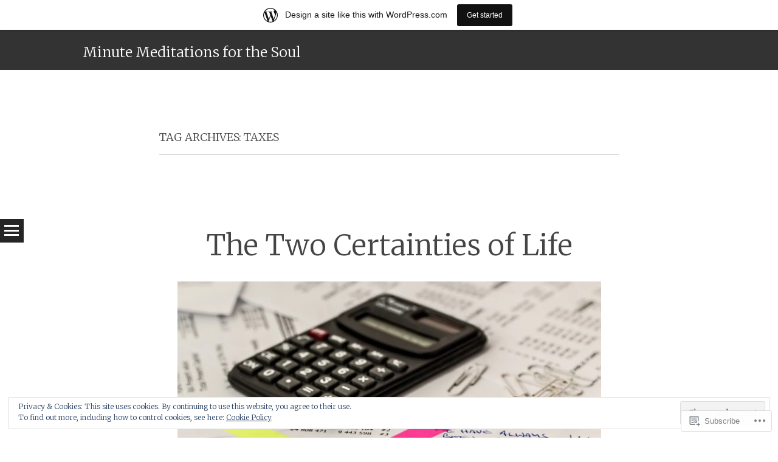

--- FILE ---
content_type: text/html; charset=UTF-8
request_url: https://minutemeditationsforthesoul.wordpress.com/tag/taxes/
body_size: 24739
content:
<!DOCTYPE html>
<html lang="en">
<head>
<meta charset="UTF-8" />
<meta name="viewport" content="width=device-width" />
<title>taxes | Minute Meditations for the Soul</title>
<link rel="profile" href="http://gmpg.org/xfn/11" />
<link rel="pingback" href="https://minutemeditationsforthesoul.wordpress.com/xmlrpc.php" />

<meta name='robots' content='max-image-preview:large' />
<link rel='dns-prefetch' href='//s0.wp.com' />
<link rel='dns-prefetch' href='//fonts-api.wp.com' />
<link rel='dns-prefetch' href='//af.pubmine.com' />
<link rel="alternate" type="application/rss+xml" title="Minute Meditations for the Soul &raquo; Feed" href="https://minutemeditationsforthesoul.wordpress.com/feed/" />
<link rel="alternate" type="application/rss+xml" title="Minute Meditations for the Soul &raquo; Comments Feed" href="https://minutemeditationsforthesoul.wordpress.com/comments/feed/" />
<link rel="alternate" type="application/rss+xml" title="Minute Meditations for the Soul &raquo; taxes Tag Feed" href="https://minutemeditationsforthesoul.wordpress.com/tag/taxes/feed/" />
	<script type="text/javascript">
		/* <![CDATA[ */
		function addLoadEvent(func) {
			var oldonload = window.onload;
			if (typeof window.onload != 'function') {
				window.onload = func;
			} else {
				window.onload = function () {
					oldonload();
					func();
				}
			}
		}
		/* ]]> */
	</script>
	<link crossorigin='anonymous' rel='stylesheet' id='all-css-0-1' href='/_static/??/wp-content/mu-plugins/widgets/eu-cookie-law/templates/style.css,/wp-content/blog-plugins/marketing-bar/css/marketing-bar.css?m=1761640963j&cssminify=yes' type='text/css' media='all' />
<style id='wp-emoji-styles-inline-css'>

	img.wp-smiley, img.emoji {
		display: inline !important;
		border: none !important;
		box-shadow: none !important;
		height: 1em !important;
		width: 1em !important;
		margin: 0 0.07em !important;
		vertical-align: -0.1em !important;
		background: none !important;
		padding: 0 !important;
	}
/*# sourceURL=wp-emoji-styles-inline-css */
</style>
<link crossorigin='anonymous' rel='stylesheet' id='all-css-2-1' href='/wp-content/plugins/gutenberg-core/v22.2.0/build/styles/block-library/style.css?m=1764855221i&cssminify=yes' type='text/css' media='all' />
<style id='wp-block-library-inline-css'>
.has-text-align-justify {
	text-align:justify;
}
.has-text-align-justify{text-align:justify;}

/*# sourceURL=wp-block-library-inline-css */
</style><style id='wp-block-paragraph-inline-css'>
.is-small-text{font-size:.875em}.is-regular-text{font-size:1em}.is-large-text{font-size:2.25em}.is-larger-text{font-size:3em}.has-drop-cap:not(:focus):first-letter{float:left;font-size:8.4em;font-style:normal;font-weight:100;line-height:.68;margin:.05em .1em 0 0;text-transform:uppercase}body.rtl .has-drop-cap:not(:focus):first-letter{float:none;margin-left:.1em}p.has-drop-cap.has-background{overflow:hidden}:root :where(p.has-background){padding:1.25em 2.375em}:where(p.has-text-color:not(.has-link-color)) a{color:inherit}p.has-text-align-left[style*="writing-mode:vertical-lr"],p.has-text-align-right[style*="writing-mode:vertical-rl"]{rotate:180deg}
/*# sourceURL=/wp-content/plugins/gutenberg-core/v22.2.0/build/styles/block-library/paragraph/style.css */
</style>
<style id='wp-block-image-inline-css'>
.wp-block-image>a,.wp-block-image>figure>a{display:inline-block}.wp-block-image img{box-sizing:border-box;height:auto;max-width:100%;vertical-align:bottom}@media not (prefers-reduced-motion){.wp-block-image img.hide{visibility:hidden}.wp-block-image img.show{animation:show-content-image .4s}}.wp-block-image[style*=border-radius] img,.wp-block-image[style*=border-radius]>a{border-radius:inherit}.wp-block-image.has-custom-border img{box-sizing:border-box}.wp-block-image.aligncenter{text-align:center}.wp-block-image.alignfull>a,.wp-block-image.alignwide>a{width:100%}.wp-block-image.alignfull img,.wp-block-image.alignwide img{height:auto;width:100%}.wp-block-image .aligncenter,.wp-block-image .alignleft,.wp-block-image .alignright,.wp-block-image.aligncenter,.wp-block-image.alignleft,.wp-block-image.alignright{display:table}.wp-block-image .aligncenter>figcaption,.wp-block-image .alignleft>figcaption,.wp-block-image .alignright>figcaption,.wp-block-image.aligncenter>figcaption,.wp-block-image.alignleft>figcaption,.wp-block-image.alignright>figcaption{caption-side:bottom;display:table-caption}.wp-block-image .alignleft{float:left;margin:.5em 1em .5em 0}.wp-block-image .alignright{float:right;margin:.5em 0 .5em 1em}.wp-block-image .aligncenter{margin-left:auto;margin-right:auto}.wp-block-image :where(figcaption){margin-bottom:1em;margin-top:.5em}.wp-block-image.is-style-circle-mask img{border-radius:9999px}@supports ((-webkit-mask-image:none) or (mask-image:none)) or (-webkit-mask-image:none){.wp-block-image.is-style-circle-mask img{border-radius:0;-webkit-mask-image:url('data:image/svg+xml;utf8,<svg viewBox="0 0 100 100" xmlns="http://www.w3.org/2000/svg"><circle cx="50" cy="50" r="50"/></svg>');mask-image:url('data:image/svg+xml;utf8,<svg viewBox="0 0 100 100" xmlns="http://www.w3.org/2000/svg"><circle cx="50" cy="50" r="50"/></svg>');mask-mode:alpha;-webkit-mask-position:center;mask-position:center;-webkit-mask-repeat:no-repeat;mask-repeat:no-repeat;-webkit-mask-size:contain;mask-size:contain}}:root :where(.wp-block-image.is-style-rounded img,.wp-block-image .is-style-rounded img){border-radius:9999px}.wp-block-image figure{margin:0}.wp-lightbox-container{display:flex;flex-direction:column;position:relative}.wp-lightbox-container img{cursor:zoom-in}.wp-lightbox-container img:hover+button{opacity:1}.wp-lightbox-container button{align-items:center;backdrop-filter:blur(16px) saturate(180%);background-color:#5a5a5a40;border:none;border-radius:4px;cursor:zoom-in;display:flex;height:20px;justify-content:center;opacity:0;padding:0;position:absolute;right:16px;text-align:center;top:16px;width:20px;z-index:100}@media not (prefers-reduced-motion){.wp-lightbox-container button{transition:opacity .2s ease}}.wp-lightbox-container button:focus-visible{outline:3px auto #5a5a5a40;outline:3px auto -webkit-focus-ring-color;outline-offset:3px}.wp-lightbox-container button:hover{cursor:pointer;opacity:1}.wp-lightbox-container button:focus{opacity:1}.wp-lightbox-container button:focus,.wp-lightbox-container button:hover,.wp-lightbox-container button:not(:hover):not(:active):not(.has-background){background-color:#5a5a5a40;border:none}.wp-lightbox-overlay{box-sizing:border-box;cursor:zoom-out;height:100vh;left:0;overflow:hidden;position:fixed;top:0;visibility:hidden;width:100%;z-index:100000}.wp-lightbox-overlay .close-button{align-items:center;cursor:pointer;display:flex;justify-content:center;min-height:40px;min-width:40px;padding:0;position:absolute;right:calc(env(safe-area-inset-right) + 16px);top:calc(env(safe-area-inset-top) + 16px);z-index:5000000}.wp-lightbox-overlay .close-button:focus,.wp-lightbox-overlay .close-button:hover,.wp-lightbox-overlay .close-button:not(:hover):not(:active):not(.has-background){background:none;border:none}.wp-lightbox-overlay .lightbox-image-container{height:var(--wp--lightbox-container-height);left:50%;overflow:hidden;position:absolute;top:50%;transform:translate(-50%,-50%);transform-origin:top left;width:var(--wp--lightbox-container-width);z-index:9999999999}.wp-lightbox-overlay .wp-block-image{align-items:center;box-sizing:border-box;display:flex;height:100%;justify-content:center;margin:0;position:relative;transform-origin:0 0;width:100%;z-index:3000000}.wp-lightbox-overlay .wp-block-image img{height:var(--wp--lightbox-image-height);min-height:var(--wp--lightbox-image-height);min-width:var(--wp--lightbox-image-width);width:var(--wp--lightbox-image-width)}.wp-lightbox-overlay .wp-block-image figcaption{display:none}.wp-lightbox-overlay button{background:none;border:none}.wp-lightbox-overlay .scrim{background-color:#fff;height:100%;opacity:.9;position:absolute;width:100%;z-index:2000000}.wp-lightbox-overlay.active{visibility:visible}@media not (prefers-reduced-motion){.wp-lightbox-overlay.active{animation:turn-on-visibility .25s both}.wp-lightbox-overlay.active img{animation:turn-on-visibility .35s both}.wp-lightbox-overlay.show-closing-animation:not(.active){animation:turn-off-visibility .35s both}.wp-lightbox-overlay.show-closing-animation:not(.active) img{animation:turn-off-visibility .25s both}.wp-lightbox-overlay.zoom.active{animation:none;opacity:1;visibility:visible}.wp-lightbox-overlay.zoom.active .lightbox-image-container{animation:lightbox-zoom-in .4s}.wp-lightbox-overlay.zoom.active .lightbox-image-container img{animation:none}.wp-lightbox-overlay.zoom.active .scrim{animation:turn-on-visibility .4s forwards}.wp-lightbox-overlay.zoom.show-closing-animation:not(.active){animation:none}.wp-lightbox-overlay.zoom.show-closing-animation:not(.active) .lightbox-image-container{animation:lightbox-zoom-out .4s}.wp-lightbox-overlay.zoom.show-closing-animation:not(.active) .lightbox-image-container img{animation:none}.wp-lightbox-overlay.zoom.show-closing-animation:not(.active) .scrim{animation:turn-off-visibility .4s forwards}}@keyframes show-content-image{0%{visibility:hidden}99%{visibility:hidden}to{visibility:visible}}@keyframes turn-on-visibility{0%{opacity:0}to{opacity:1}}@keyframes turn-off-visibility{0%{opacity:1;visibility:visible}99%{opacity:0;visibility:visible}to{opacity:0;visibility:hidden}}@keyframes lightbox-zoom-in{0%{transform:translate(calc((-100vw + var(--wp--lightbox-scrollbar-width))/2 + var(--wp--lightbox-initial-left-position)),calc(-50vh + var(--wp--lightbox-initial-top-position))) scale(var(--wp--lightbox-scale))}to{transform:translate(-50%,-50%) scale(1)}}@keyframes lightbox-zoom-out{0%{transform:translate(-50%,-50%) scale(1);visibility:visible}99%{visibility:visible}to{transform:translate(calc((-100vw + var(--wp--lightbox-scrollbar-width))/2 + var(--wp--lightbox-initial-left-position)),calc(-50vh + var(--wp--lightbox-initial-top-position))) scale(var(--wp--lightbox-scale));visibility:hidden}}
/*# sourceURL=/wp-content/plugins/gutenberg-core/v22.2.0/build/styles/block-library/image/style.css */
</style>
<style id='global-styles-inline-css'>
:root{--wp--preset--aspect-ratio--square: 1;--wp--preset--aspect-ratio--4-3: 4/3;--wp--preset--aspect-ratio--3-4: 3/4;--wp--preset--aspect-ratio--3-2: 3/2;--wp--preset--aspect-ratio--2-3: 2/3;--wp--preset--aspect-ratio--16-9: 16/9;--wp--preset--aspect-ratio--9-16: 9/16;--wp--preset--color--black: #000000;--wp--preset--color--cyan-bluish-gray: #abb8c3;--wp--preset--color--white: #ffffff;--wp--preset--color--pale-pink: #f78da7;--wp--preset--color--vivid-red: #cf2e2e;--wp--preset--color--luminous-vivid-orange: #ff6900;--wp--preset--color--luminous-vivid-amber: #fcb900;--wp--preset--color--light-green-cyan: #7bdcb5;--wp--preset--color--vivid-green-cyan: #00d084;--wp--preset--color--pale-cyan-blue: #8ed1fc;--wp--preset--color--vivid-cyan-blue: #0693e3;--wp--preset--color--vivid-purple: #9b51e0;--wp--preset--gradient--vivid-cyan-blue-to-vivid-purple: linear-gradient(135deg,rgb(6,147,227) 0%,rgb(155,81,224) 100%);--wp--preset--gradient--light-green-cyan-to-vivid-green-cyan: linear-gradient(135deg,rgb(122,220,180) 0%,rgb(0,208,130) 100%);--wp--preset--gradient--luminous-vivid-amber-to-luminous-vivid-orange: linear-gradient(135deg,rgb(252,185,0) 0%,rgb(255,105,0) 100%);--wp--preset--gradient--luminous-vivid-orange-to-vivid-red: linear-gradient(135deg,rgb(255,105,0) 0%,rgb(207,46,46) 100%);--wp--preset--gradient--very-light-gray-to-cyan-bluish-gray: linear-gradient(135deg,rgb(238,238,238) 0%,rgb(169,184,195) 100%);--wp--preset--gradient--cool-to-warm-spectrum: linear-gradient(135deg,rgb(74,234,220) 0%,rgb(151,120,209) 20%,rgb(207,42,186) 40%,rgb(238,44,130) 60%,rgb(251,105,98) 80%,rgb(254,248,76) 100%);--wp--preset--gradient--blush-light-purple: linear-gradient(135deg,rgb(255,206,236) 0%,rgb(152,150,240) 100%);--wp--preset--gradient--blush-bordeaux: linear-gradient(135deg,rgb(254,205,165) 0%,rgb(254,45,45) 50%,rgb(107,0,62) 100%);--wp--preset--gradient--luminous-dusk: linear-gradient(135deg,rgb(255,203,112) 0%,rgb(199,81,192) 50%,rgb(65,88,208) 100%);--wp--preset--gradient--pale-ocean: linear-gradient(135deg,rgb(255,245,203) 0%,rgb(182,227,212) 50%,rgb(51,167,181) 100%);--wp--preset--gradient--electric-grass: linear-gradient(135deg,rgb(202,248,128) 0%,rgb(113,206,126) 100%);--wp--preset--gradient--midnight: linear-gradient(135deg,rgb(2,3,129) 0%,rgb(40,116,252) 100%);--wp--preset--font-size--small: 13px;--wp--preset--font-size--medium: 20px;--wp--preset--font-size--large: 36px;--wp--preset--font-size--x-large: 42px;--wp--preset--font-family--albert-sans: 'Albert Sans', sans-serif;--wp--preset--font-family--alegreya: Alegreya, serif;--wp--preset--font-family--arvo: Arvo, serif;--wp--preset--font-family--bodoni-moda: 'Bodoni Moda', serif;--wp--preset--font-family--bricolage-grotesque: 'Bricolage Grotesque', sans-serif;--wp--preset--font-family--cabin: Cabin, sans-serif;--wp--preset--font-family--chivo: Chivo, sans-serif;--wp--preset--font-family--commissioner: Commissioner, sans-serif;--wp--preset--font-family--cormorant: Cormorant, serif;--wp--preset--font-family--courier-prime: 'Courier Prime', monospace;--wp--preset--font-family--crimson-pro: 'Crimson Pro', serif;--wp--preset--font-family--dm-mono: 'DM Mono', monospace;--wp--preset--font-family--dm-sans: 'DM Sans', sans-serif;--wp--preset--font-family--dm-serif-display: 'DM Serif Display', serif;--wp--preset--font-family--domine: Domine, serif;--wp--preset--font-family--eb-garamond: 'EB Garamond', serif;--wp--preset--font-family--epilogue: Epilogue, sans-serif;--wp--preset--font-family--fahkwang: Fahkwang, sans-serif;--wp--preset--font-family--figtree: Figtree, sans-serif;--wp--preset--font-family--fira-sans: 'Fira Sans', sans-serif;--wp--preset--font-family--fjalla-one: 'Fjalla One', sans-serif;--wp--preset--font-family--fraunces: Fraunces, serif;--wp--preset--font-family--gabarito: Gabarito, system-ui;--wp--preset--font-family--ibm-plex-mono: 'IBM Plex Mono', monospace;--wp--preset--font-family--ibm-plex-sans: 'IBM Plex Sans', sans-serif;--wp--preset--font-family--ibarra-real-nova: 'Ibarra Real Nova', serif;--wp--preset--font-family--instrument-serif: 'Instrument Serif', serif;--wp--preset--font-family--inter: Inter, sans-serif;--wp--preset--font-family--josefin-sans: 'Josefin Sans', sans-serif;--wp--preset--font-family--jost: Jost, sans-serif;--wp--preset--font-family--libre-baskerville: 'Libre Baskerville', serif;--wp--preset--font-family--libre-franklin: 'Libre Franklin', sans-serif;--wp--preset--font-family--literata: Literata, serif;--wp--preset--font-family--lora: Lora, serif;--wp--preset--font-family--merriweather: Merriweather, serif;--wp--preset--font-family--montserrat: Montserrat, sans-serif;--wp--preset--font-family--newsreader: Newsreader, serif;--wp--preset--font-family--noto-sans-mono: 'Noto Sans Mono', sans-serif;--wp--preset--font-family--nunito: Nunito, sans-serif;--wp--preset--font-family--open-sans: 'Open Sans', sans-serif;--wp--preset--font-family--overpass: Overpass, sans-serif;--wp--preset--font-family--pt-serif: 'PT Serif', serif;--wp--preset--font-family--petrona: Petrona, serif;--wp--preset--font-family--piazzolla: Piazzolla, serif;--wp--preset--font-family--playfair-display: 'Playfair Display', serif;--wp--preset--font-family--plus-jakarta-sans: 'Plus Jakarta Sans', sans-serif;--wp--preset--font-family--poppins: Poppins, sans-serif;--wp--preset--font-family--raleway: Raleway, sans-serif;--wp--preset--font-family--roboto: Roboto, sans-serif;--wp--preset--font-family--roboto-slab: 'Roboto Slab', serif;--wp--preset--font-family--rubik: Rubik, sans-serif;--wp--preset--font-family--rufina: Rufina, serif;--wp--preset--font-family--sora: Sora, sans-serif;--wp--preset--font-family--source-sans-3: 'Source Sans 3', sans-serif;--wp--preset--font-family--source-serif-4: 'Source Serif 4', serif;--wp--preset--font-family--space-mono: 'Space Mono', monospace;--wp--preset--font-family--syne: Syne, sans-serif;--wp--preset--font-family--texturina: Texturina, serif;--wp--preset--font-family--urbanist: Urbanist, sans-serif;--wp--preset--font-family--work-sans: 'Work Sans', sans-serif;--wp--preset--spacing--20: 0.44rem;--wp--preset--spacing--30: 0.67rem;--wp--preset--spacing--40: 1rem;--wp--preset--spacing--50: 1.5rem;--wp--preset--spacing--60: 2.25rem;--wp--preset--spacing--70: 3.38rem;--wp--preset--spacing--80: 5.06rem;--wp--preset--shadow--natural: 6px 6px 9px rgba(0, 0, 0, 0.2);--wp--preset--shadow--deep: 12px 12px 50px rgba(0, 0, 0, 0.4);--wp--preset--shadow--sharp: 6px 6px 0px rgba(0, 0, 0, 0.2);--wp--preset--shadow--outlined: 6px 6px 0px -3px rgb(255, 255, 255), 6px 6px rgb(0, 0, 0);--wp--preset--shadow--crisp: 6px 6px 0px rgb(0, 0, 0);}:where(.is-layout-flex){gap: 0.5em;}:where(.is-layout-grid){gap: 0.5em;}body .is-layout-flex{display: flex;}.is-layout-flex{flex-wrap: wrap;align-items: center;}.is-layout-flex > :is(*, div){margin: 0;}body .is-layout-grid{display: grid;}.is-layout-grid > :is(*, div){margin: 0;}:where(.wp-block-columns.is-layout-flex){gap: 2em;}:where(.wp-block-columns.is-layout-grid){gap: 2em;}:where(.wp-block-post-template.is-layout-flex){gap: 1.25em;}:where(.wp-block-post-template.is-layout-grid){gap: 1.25em;}.has-black-color{color: var(--wp--preset--color--black) !important;}.has-cyan-bluish-gray-color{color: var(--wp--preset--color--cyan-bluish-gray) !important;}.has-white-color{color: var(--wp--preset--color--white) !important;}.has-pale-pink-color{color: var(--wp--preset--color--pale-pink) !important;}.has-vivid-red-color{color: var(--wp--preset--color--vivid-red) !important;}.has-luminous-vivid-orange-color{color: var(--wp--preset--color--luminous-vivid-orange) !important;}.has-luminous-vivid-amber-color{color: var(--wp--preset--color--luminous-vivid-amber) !important;}.has-light-green-cyan-color{color: var(--wp--preset--color--light-green-cyan) !important;}.has-vivid-green-cyan-color{color: var(--wp--preset--color--vivid-green-cyan) !important;}.has-pale-cyan-blue-color{color: var(--wp--preset--color--pale-cyan-blue) !important;}.has-vivid-cyan-blue-color{color: var(--wp--preset--color--vivid-cyan-blue) !important;}.has-vivid-purple-color{color: var(--wp--preset--color--vivid-purple) !important;}.has-black-background-color{background-color: var(--wp--preset--color--black) !important;}.has-cyan-bluish-gray-background-color{background-color: var(--wp--preset--color--cyan-bluish-gray) !important;}.has-white-background-color{background-color: var(--wp--preset--color--white) !important;}.has-pale-pink-background-color{background-color: var(--wp--preset--color--pale-pink) !important;}.has-vivid-red-background-color{background-color: var(--wp--preset--color--vivid-red) !important;}.has-luminous-vivid-orange-background-color{background-color: var(--wp--preset--color--luminous-vivid-orange) !important;}.has-luminous-vivid-amber-background-color{background-color: var(--wp--preset--color--luminous-vivid-amber) !important;}.has-light-green-cyan-background-color{background-color: var(--wp--preset--color--light-green-cyan) !important;}.has-vivid-green-cyan-background-color{background-color: var(--wp--preset--color--vivid-green-cyan) !important;}.has-pale-cyan-blue-background-color{background-color: var(--wp--preset--color--pale-cyan-blue) !important;}.has-vivid-cyan-blue-background-color{background-color: var(--wp--preset--color--vivid-cyan-blue) !important;}.has-vivid-purple-background-color{background-color: var(--wp--preset--color--vivid-purple) !important;}.has-black-border-color{border-color: var(--wp--preset--color--black) !important;}.has-cyan-bluish-gray-border-color{border-color: var(--wp--preset--color--cyan-bluish-gray) !important;}.has-white-border-color{border-color: var(--wp--preset--color--white) !important;}.has-pale-pink-border-color{border-color: var(--wp--preset--color--pale-pink) !important;}.has-vivid-red-border-color{border-color: var(--wp--preset--color--vivid-red) !important;}.has-luminous-vivid-orange-border-color{border-color: var(--wp--preset--color--luminous-vivid-orange) !important;}.has-luminous-vivid-amber-border-color{border-color: var(--wp--preset--color--luminous-vivid-amber) !important;}.has-light-green-cyan-border-color{border-color: var(--wp--preset--color--light-green-cyan) !important;}.has-vivid-green-cyan-border-color{border-color: var(--wp--preset--color--vivid-green-cyan) !important;}.has-pale-cyan-blue-border-color{border-color: var(--wp--preset--color--pale-cyan-blue) !important;}.has-vivid-cyan-blue-border-color{border-color: var(--wp--preset--color--vivid-cyan-blue) !important;}.has-vivid-purple-border-color{border-color: var(--wp--preset--color--vivid-purple) !important;}.has-vivid-cyan-blue-to-vivid-purple-gradient-background{background: var(--wp--preset--gradient--vivid-cyan-blue-to-vivid-purple) !important;}.has-light-green-cyan-to-vivid-green-cyan-gradient-background{background: var(--wp--preset--gradient--light-green-cyan-to-vivid-green-cyan) !important;}.has-luminous-vivid-amber-to-luminous-vivid-orange-gradient-background{background: var(--wp--preset--gradient--luminous-vivid-amber-to-luminous-vivid-orange) !important;}.has-luminous-vivid-orange-to-vivid-red-gradient-background{background: var(--wp--preset--gradient--luminous-vivid-orange-to-vivid-red) !important;}.has-very-light-gray-to-cyan-bluish-gray-gradient-background{background: var(--wp--preset--gradient--very-light-gray-to-cyan-bluish-gray) !important;}.has-cool-to-warm-spectrum-gradient-background{background: var(--wp--preset--gradient--cool-to-warm-spectrum) !important;}.has-blush-light-purple-gradient-background{background: var(--wp--preset--gradient--blush-light-purple) !important;}.has-blush-bordeaux-gradient-background{background: var(--wp--preset--gradient--blush-bordeaux) !important;}.has-luminous-dusk-gradient-background{background: var(--wp--preset--gradient--luminous-dusk) !important;}.has-pale-ocean-gradient-background{background: var(--wp--preset--gradient--pale-ocean) !important;}.has-electric-grass-gradient-background{background: var(--wp--preset--gradient--electric-grass) !important;}.has-midnight-gradient-background{background: var(--wp--preset--gradient--midnight) !important;}.has-small-font-size{font-size: var(--wp--preset--font-size--small) !important;}.has-medium-font-size{font-size: var(--wp--preset--font-size--medium) !important;}.has-large-font-size{font-size: var(--wp--preset--font-size--large) !important;}.has-x-large-font-size{font-size: var(--wp--preset--font-size--x-large) !important;}.has-albert-sans-font-family{font-family: var(--wp--preset--font-family--albert-sans) !important;}.has-alegreya-font-family{font-family: var(--wp--preset--font-family--alegreya) !important;}.has-arvo-font-family{font-family: var(--wp--preset--font-family--arvo) !important;}.has-bodoni-moda-font-family{font-family: var(--wp--preset--font-family--bodoni-moda) !important;}.has-bricolage-grotesque-font-family{font-family: var(--wp--preset--font-family--bricolage-grotesque) !important;}.has-cabin-font-family{font-family: var(--wp--preset--font-family--cabin) !important;}.has-chivo-font-family{font-family: var(--wp--preset--font-family--chivo) !important;}.has-commissioner-font-family{font-family: var(--wp--preset--font-family--commissioner) !important;}.has-cormorant-font-family{font-family: var(--wp--preset--font-family--cormorant) !important;}.has-courier-prime-font-family{font-family: var(--wp--preset--font-family--courier-prime) !important;}.has-crimson-pro-font-family{font-family: var(--wp--preset--font-family--crimson-pro) !important;}.has-dm-mono-font-family{font-family: var(--wp--preset--font-family--dm-mono) !important;}.has-dm-sans-font-family{font-family: var(--wp--preset--font-family--dm-sans) !important;}.has-dm-serif-display-font-family{font-family: var(--wp--preset--font-family--dm-serif-display) !important;}.has-domine-font-family{font-family: var(--wp--preset--font-family--domine) !important;}.has-eb-garamond-font-family{font-family: var(--wp--preset--font-family--eb-garamond) !important;}.has-epilogue-font-family{font-family: var(--wp--preset--font-family--epilogue) !important;}.has-fahkwang-font-family{font-family: var(--wp--preset--font-family--fahkwang) !important;}.has-figtree-font-family{font-family: var(--wp--preset--font-family--figtree) !important;}.has-fira-sans-font-family{font-family: var(--wp--preset--font-family--fira-sans) !important;}.has-fjalla-one-font-family{font-family: var(--wp--preset--font-family--fjalla-one) !important;}.has-fraunces-font-family{font-family: var(--wp--preset--font-family--fraunces) !important;}.has-gabarito-font-family{font-family: var(--wp--preset--font-family--gabarito) !important;}.has-ibm-plex-mono-font-family{font-family: var(--wp--preset--font-family--ibm-plex-mono) !important;}.has-ibm-plex-sans-font-family{font-family: var(--wp--preset--font-family--ibm-plex-sans) !important;}.has-ibarra-real-nova-font-family{font-family: var(--wp--preset--font-family--ibarra-real-nova) !important;}.has-instrument-serif-font-family{font-family: var(--wp--preset--font-family--instrument-serif) !important;}.has-inter-font-family{font-family: var(--wp--preset--font-family--inter) !important;}.has-josefin-sans-font-family{font-family: var(--wp--preset--font-family--josefin-sans) !important;}.has-jost-font-family{font-family: var(--wp--preset--font-family--jost) !important;}.has-libre-baskerville-font-family{font-family: var(--wp--preset--font-family--libre-baskerville) !important;}.has-libre-franklin-font-family{font-family: var(--wp--preset--font-family--libre-franklin) !important;}.has-literata-font-family{font-family: var(--wp--preset--font-family--literata) !important;}.has-lora-font-family{font-family: var(--wp--preset--font-family--lora) !important;}.has-merriweather-font-family{font-family: var(--wp--preset--font-family--merriweather) !important;}.has-montserrat-font-family{font-family: var(--wp--preset--font-family--montserrat) !important;}.has-newsreader-font-family{font-family: var(--wp--preset--font-family--newsreader) !important;}.has-noto-sans-mono-font-family{font-family: var(--wp--preset--font-family--noto-sans-mono) !important;}.has-nunito-font-family{font-family: var(--wp--preset--font-family--nunito) !important;}.has-open-sans-font-family{font-family: var(--wp--preset--font-family--open-sans) !important;}.has-overpass-font-family{font-family: var(--wp--preset--font-family--overpass) !important;}.has-pt-serif-font-family{font-family: var(--wp--preset--font-family--pt-serif) !important;}.has-petrona-font-family{font-family: var(--wp--preset--font-family--petrona) !important;}.has-piazzolla-font-family{font-family: var(--wp--preset--font-family--piazzolla) !important;}.has-playfair-display-font-family{font-family: var(--wp--preset--font-family--playfair-display) !important;}.has-plus-jakarta-sans-font-family{font-family: var(--wp--preset--font-family--plus-jakarta-sans) !important;}.has-poppins-font-family{font-family: var(--wp--preset--font-family--poppins) !important;}.has-raleway-font-family{font-family: var(--wp--preset--font-family--raleway) !important;}.has-roboto-font-family{font-family: var(--wp--preset--font-family--roboto) !important;}.has-roboto-slab-font-family{font-family: var(--wp--preset--font-family--roboto-slab) !important;}.has-rubik-font-family{font-family: var(--wp--preset--font-family--rubik) !important;}.has-rufina-font-family{font-family: var(--wp--preset--font-family--rufina) !important;}.has-sora-font-family{font-family: var(--wp--preset--font-family--sora) !important;}.has-source-sans-3-font-family{font-family: var(--wp--preset--font-family--source-sans-3) !important;}.has-source-serif-4-font-family{font-family: var(--wp--preset--font-family--source-serif-4) !important;}.has-space-mono-font-family{font-family: var(--wp--preset--font-family--space-mono) !important;}.has-syne-font-family{font-family: var(--wp--preset--font-family--syne) !important;}.has-texturina-font-family{font-family: var(--wp--preset--font-family--texturina) !important;}.has-urbanist-font-family{font-family: var(--wp--preset--font-family--urbanist) !important;}.has-work-sans-font-family{font-family: var(--wp--preset--font-family--work-sans) !important;}
/*# sourceURL=global-styles-inline-css */
</style>

<style id='classic-theme-styles-inline-css'>
/*! This file is auto-generated */
.wp-block-button__link{color:#fff;background-color:#32373c;border-radius:9999px;box-shadow:none;text-decoration:none;padding:calc(.667em + 2px) calc(1.333em + 2px);font-size:1.125em}.wp-block-file__button{background:#32373c;color:#fff;text-decoration:none}
/*# sourceURL=/wp-includes/css/classic-themes.min.css */
</style>
<link crossorigin='anonymous' rel='stylesheet' id='all-css-4-1' href='/_static/??-eJx9jtsKwjAQRH/IzRJbvDyI39Kki0azaehuWvv3RoQqCL7Mw3DOMDhn8ENSSoo5lktIgn5wcfB3wa2xB2NBAudIMNJkWuyD6EqA6BLJeJENfg1xgc/WSLXn3OmLYOpDR5G4Yv+0OVcHnMsjiUBNDoVBr1WUH+9dYy4OZUnaPXC9deaT3bd2d2yatrk9Aa38Vvg=&cssminify=yes' type='text/css' media='all' />
<link rel='stylesheet' id='syntax-merriweather-css' href='https://fonts-api.wp.com/css?family=Merriweather%3A400%2C300italic%2C300%2C400italic%2C700%2C700italic&#038;subset=latin%2Clatin-ext&#038;ver=6.9-RC2-61304' media='all' />
<link crossorigin='anonymous' rel='stylesheet' id='all-css-6-1' href='/_static/??-eJx9i0EOwjAMwD5EiCYVAQfEW7oqlKI0qZZUY79nu43LbrZk49wgqTiJo7+pkmHrI9oiHr9ovjDB3JLWczI74a6uHRr3XMRwopE1r5hxrXZ6NGVSYE3Ri8qfwItjmbb1WR9DuNxDuF2H8PkB3H4/Pw==&cssminify=yes' type='text/css' media='all' />
<link crossorigin='anonymous' rel='stylesheet' id='print-css-7-1' href='/wp-content/mu-plugins/global-print/global-print.css?m=1465851035i&cssminify=yes' type='text/css' media='print' />
<style id='jetpack-global-styles-frontend-style-inline-css'>
:root { --font-headings: unset; --font-base: unset; --font-headings-default: -apple-system,BlinkMacSystemFont,"Segoe UI",Roboto,Oxygen-Sans,Ubuntu,Cantarell,"Helvetica Neue",sans-serif; --font-base-default: -apple-system,BlinkMacSystemFont,"Segoe UI",Roboto,Oxygen-Sans,Ubuntu,Cantarell,"Helvetica Neue",sans-serif;}
/*# sourceURL=jetpack-global-styles-frontend-style-inline-css */
</style>
<link crossorigin='anonymous' rel='stylesheet' id='all-css-10-1' href='/wp-content/themes/h4/global.css?m=1420737423i&cssminify=yes' type='text/css' media='all' />
<script type="text/javascript" id="wpcom-actionbar-placeholder-js-extra">
/* <![CDATA[ */
var actionbardata = {"siteID":"61424716","postID":"0","siteURL":"https://minutemeditationsforthesoul.wordpress.com","xhrURL":"https://minutemeditationsforthesoul.wordpress.com/wp-admin/admin-ajax.php","nonce":"dd15ffb2a3","isLoggedIn":"","statusMessage":"","subsEmailDefault":"instantly","proxyScriptUrl":"https://s0.wp.com/wp-content/js/wpcom-proxy-request.js?m=1513050504i&amp;ver=20211021","i18n":{"followedText":"New posts from this site will now appear in your \u003Ca href=\"https://wordpress.com/reader\"\u003EReader\u003C/a\u003E","foldBar":"Collapse this bar","unfoldBar":"Expand this bar","shortLinkCopied":"Shortlink copied to clipboard."}};
//# sourceURL=wpcom-actionbar-placeholder-js-extra
/* ]]> */
</script>
<script type="text/javascript" id="jetpack-mu-wpcom-settings-js-before">
/* <![CDATA[ */
var JETPACK_MU_WPCOM_SETTINGS = {"assetsUrl":"https://s0.wp.com/wp-content/mu-plugins/jetpack-mu-wpcom-plugin/sun/jetpack_vendor/automattic/jetpack-mu-wpcom/src/build/"};
//# sourceURL=jetpack-mu-wpcom-settings-js-before
/* ]]> */
</script>
<script crossorigin='anonymous' type='text/javascript'  src='/_static/??-eJyFjcsOwiAQRX/I6dSa+lgYvwWBEAgMOAPW/n3bqIk7V2dxT87FqYDOVC1VDIIcKxTOr7kLssN186RjM1a2MTya5fmDLnn6K0HyjlW1v/L37R6zgxKb8yQ4ZTbKCOioRN4hnQo+hw1AmcCZwmvilq7709CPh/54voQFmNpFWg=='></script>
<script type="text/javascript" id="rlt-proxy-js-after">
/* <![CDATA[ */
	rltInitialize( {"token":null,"iframeOrigins":["https:\/\/widgets.wp.com"]} );
//# sourceURL=rlt-proxy-js-after
/* ]]> */
</script>
<link rel="EditURI" type="application/rsd+xml" title="RSD" href="https://minutemeditationsforthesoul.wordpress.com/xmlrpc.php?rsd" />
<meta name="generator" content="WordPress.com" />

<!-- Jetpack Open Graph Tags -->
<meta property="og:type" content="website" />
<meta property="og:title" content="taxes &#8211; Minute Meditations for the Soul" />
<meta property="og:url" content="https://minutemeditationsforthesoul.wordpress.com/tag/taxes/" />
<meta property="og:site_name" content="Minute Meditations for the Soul" />
<meta property="og:image" content="https://s0.wp.com/i/blank.jpg?m=1383295312i" />
<meta property="og:image:width" content="200" />
<meta property="og:image:height" content="200" />
<meta property="og:image:alt" content="" />
<meta property="og:locale" content="en_US" />
<meta property="fb:app_id" content="249643311490" />
<meta name="twitter:creator" content="@trowerteresa" />
<meta name="twitter:site" content="@trowerteresa" />

<!-- End Jetpack Open Graph Tags -->
<link rel="shortcut icon" type="image/x-icon" href="https://s0.wp.com/i/favicon.ico?m=1713425267i" sizes="16x16 24x24 32x32 48x48" />
<link rel="icon" type="image/x-icon" href="https://s0.wp.com/i/favicon.ico?m=1713425267i" sizes="16x16 24x24 32x32 48x48" />
<link rel="apple-touch-icon" href="https://s0.wp.com/i/webclip.png?m=1713868326i" />
<link rel='openid.server' href='https://minutemeditationsforthesoul.wordpress.com/?openidserver=1' />
<link rel='openid.delegate' href='https://minutemeditationsforthesoul.wordpress.com/' />
<link rel="search" type="application/opensearchdescription+xml" href="https://minutemeditationsforthesoul.wordpress.com/osd.xml" title="Minute Meditations for the Soul" />
<link rel="search" type="application/opensearchdescription+xml" href="https://s1.wp.com/opensearch.xml" title="WordPress.com" />
<style type="text/css">.recentcomments a{display:inline !important;padding:0 !important;margin:0 !important;}</style>		<style type="text/css">
			.recentcomments a {
				display: inline !important;
				padding: 0 !important;
				margin: 0 !important;
			}

			table.recentcommentsavatartop img.avatar, table.recentcommentsavatarend img.avatar {
				border: 0px;
				margin: 0;
			}

			table.recentcommentsavatartop a, table.recentcommentsavatarend a {
				border: 0px !important;
				background-color: transparent !important;
			}

			td.recentcommentsavatarend, td.recentcommentsavatartop {
				padding: 0px 0px 1px 0px;
				margin: 0px;
			}

			td.recentcommentstextend {
				border: none !important;
				padding: 0px 0px 2px 10px;
			}

			.rtl td.recentcommentstextend {
				padding: 0px 10px 2px 0px;
			}

			td.recentcommentstexttop {
				border: none;
				padding: 0px 0px 0px 10px;
			}

			.rtl td.recentcommentstexttop {
				padding: 0px 10px 0px 0px;
			}
		</style>
		<meta name="description" content="Posts about taxes written by Terry Trower" />
<script type="text/javascript">
/* <![CDATA[ */
var wa_client = {}; wa_client.cmd = []; wa_client.config = { 'blog_id': 61424716, 'blog_language': 'en', 'is_wordads': false, 'hosting_type': 0, 'afp_account_id': null, 'afp_host_id': 5038568878849053, 'theme': 'pub/syntax', '_': { 'title': 'Advertisement', 'privacy_settings': 'Privacy Settings' }, 'formats': [ 'belowpost', 'bottom_sticky', 'sidebar_sticky_right', 'sidebar', 'gutenberg_rectangle', 'gutenberg_leaderboard', 'gutenberg_mobile_leaderboard', 'gutenberg_skyscraper' ] };
/* ]]> */
</script>
		<script type="text/javascript">

			window.doNotSellCallback = function() {

				var linkElements = [
					'a[href="https://wordpress.com/?ref=footer_blog"]',
					'a[href="https://wordpress.com/?ref=footer_website"]',
					'a[href="https://wordpress.com/?ref=vertical_footer"]',
					'a[href^="https://wordpress.com/?ref=footer_segment_"]',
				].join(',');

				var dnsLink = document.createElement( 'a' );
				dnsLink.href = 'https://wordpress.com/advertising-program-optout/';
				dnsLink.classList.add( 'do-not-sell-link' );
				dnsLink.rel = 'nofollow';
				dnsLink.style.marginLeft = '0.5em';
				dnsLink.textContent = 'Do Not Sell or Share My Personal Information';

				var creditLinks = document.querySelectorAll( linkElements );

				if ( 0 === creditLinks.length ) {
					return false;
				}

				Array.prototype.forEach.call( creditLinks, function( el ) {
					el.insertAdjacentElement( 'afterend', dnsLink );
				});

				return true;
			};

		</script>
		<script type="text/javascript">
	window.google_analytics_uacct = "UA-52447-2";
</script>

<script type="text/javascript">
	var _gaq = _gaq || [];
	_gaq.push(['_setAccount', 'UA-52447-2']);
	_gaq.push(['_gat._anonymizeIp']);
	_gaq.push(['_setDomainName', 'wordpress.com']);
	_gaq.push(['_initData']);
	_gaq.push(['_trackPageview']);

	(function() {
		var ga = document.createElement('script'); ga.type = 'text/javascript'; ga.async = true;
		ga.src = ('https:' == document.location.protocol ? 'https://ssl' : 'http://www') + '.google-analytics.com/ga.js';
		(document.getElementsByTagName('head')[0] || document.getElementsByTagName('body')[0]).appendChild(ga);
	})();
</script>
<link crossorigin='anonymous' rel='stylesheet' id='all-css-0-3' href='/_static/??-eJyVjssKwkAMRX/INowP1IX4KdKmg6SdScJkQn+/FR/gTpfncjhcmLVB4Rq5QvZGk9+JDcZYtcPpxWDOcCNG6JPgZGAzaSwtmm3g50CWwVM0wK6IW0wf5z382XseckrDir1hIa0kq/tFbSZ+hK/5Eo6H3fkU9mE7Lr2lXSA=&cssminify=yes' type='text/css' media='all' />
</head>

<body class="archive tag tag-taxes tag-4517 wp-theme-pubsyntax customizer-styles-applied jetpack-reblog-enabled has-marketing-bar has-marketing-bar-theme-syntax">
<div id="page" class="hfeed site">
		<header id="masthead" class="site-header" role="banner">
				<div class="site-header-wrapper clear">
			<div class="site-branding">
				<h1 class="site-title"><a href="https://minutemeditationsforthesoul.wordpress.com/" title="Minute Meditations for the Soul" rel="home">Minute Meditations for the Soul</a></h1>
				<h2 class="site-description">A Peaceful Interlude in your Busy Day</h2>
			</div>
					</div>
	</header><!-- #masthead -->
	<div id="main" class="site-main">
		<h1 id="toggle-nav" class="menu-toggle"><span class="screen-reader-text">Menu</span></h1>
		<nav id="site-navigation" class="navigation-main" role="navigation">
			<div class="screen-reader-text skip-link"><a href="#content" title="Skip to content">Skip to content</a></div>
			<div class="menu-primary-navigation-container"><ul id="menu-primary-navigation" class="menu"><li id="menu-item-253" class="menu-item menu-item-type-taxonomy menu-item-object-category menu-item-253"><a href="https://minutemeditationsforthesoul.wordpress.com/category/stress/">stress</a></li>
<li id="menu-item-254" class="menu-item menu-item-type-taxonomy menu-item-object-category menu-item-254"><a href="https://minutemeditationsforthesoul.wordpress.com/category/goals-2/">Goals</a></li>
<li id="menu-item-255" class="menu-item menu-item-type-taxonomy menu-item-object-category menu-item-255"><a href="https://minutemeditationsforthesoul.wordpress.com/category/meditation-2/">meditation</a></li>
<li id="menu-item-259" class="menu-item menu-item-type-taxonomy menu-item-object-category menu-item-259"><a href="https://minutemeditationsforthesoul.wordpress.com/category/gratitude/">gratitude</a></li>
<li id="menu-item-256" class="menu-item menu-item-type-taxonomy menu-item-object-category menu-item-256"><a href="https://minutemeditationsforthesoul.wordpress.com/category/spirituality/">spirituality</a></li>
<li id="menu-item-257" class="menu-item menu-item-type-taxonomy menu-item-object-category menu-item-257"><a href="https://minutemeditationsforthesoul.wordpress.com/category/work/">work</a></li>
<li id="menu-item-258" class="menu-item menu-item-type-taxonomy menu-item-object-category menu-item-258"><a href="https://minutemeditationsforthesoul.wordpress.com/category/life-purpose/">life purpose</a></li>
<li id="menu-item-260" class="menu-item menu-item-type-taxonomy menu-item-object-category menu-item-260"><a href="https://minutemeditationsforthesoul.wordpress.com/category/kindness/">kindness</a></li>
<li id="menu-item-261" class="menu-item menu-item-type-taxonomy menu-item-object-category menu-item-261"><a href="https://minutemeditationsforthesoul.wordpress.com/category/migraines/">migraines</a></li>
</ul></div>		</nav><!-- #site-navigation -->

	<section id="primary" class="content-area">
		<div id="content" class="site-content" role="main">

		
			<header class="page-header">
				<h1 class="page-title">
					Tag Archives: <span>taxes</span>				</h1>
							</header><!-- .page-header -->

						
				<article id="post-639" class="no-thumbnail post-639 post type-post status-publish format-standard hentry category-uncategorized tag-death tag-help-someone-whos-grieving tag-mourning tag-taxes">
	<header class="entry-header">
				<h1 class="entry-title"><a href="https://minutemeditationsforthesoul.wordpress.com/2021/05/22/the-two-certainties-of-life/" rel="bookmark">The  Two Certainties of&nbsp;Life</a></h1>	</header><!-- .entry-header -->

		<div class="entry-content">
		
<figure class="wp-block-image size-large"><a href="https://minutemeditationsforthesoul.wordpress.com/wp-content/uploads/2021/05/calculator-1044173_1920.jpg"><img data-attachment-id="640" data-permalink="https://minutemeditationsforthesoul.wordpress.com/calculator-1044173_1920/" data-orig-file="https://minutemeditationsforthesoul.wordpress.com/wp-content/uploads/2021/05/calculator-1044173_1920.jpg" data-orig-size="1920,1280" data-comments-opened="1" data-image-meta="{&quot;aperture&quot;:&quot;0&quot;,&quot;credit&quot;:&quot;&quot;,&quot;camera&quot;:&quot;&quot;,&quot;caption&quot;:&quot;&quot;,&quot;created_timestamp&quot;:&quot;0&quot;,&quot;copyright&quot;:&quot;&quot;,&quot;focal_length&quot;:&quot;0&quot;,&quot;iso&quot;:&quot;0&quot;,&quot;shutter_speed&quot;:&quot;0&quot;,&quot;title&quot;:&quot;&quot;,&quot;orientation&quot;:&quot;0&quot;}" data-image-title="calculator-1044173_1920" data-image-description="" data-image-caption="" data-medium-file="https://minutemeditationsforthesoul.wordpress.com/wp-content/uploads/2021/05/calculator-1044173_1920.jpg?w=300" data-large-file="https://minutemeditationsforthesoul.wordpress.com/wp-content/uploads/2021/05/calculator-1044173_1920.jpg?w=1008" width="1024" height="682" src="https://minutemeditationsforthesoul.wordpress.com/wp-content/uploads/2021/05/calculator-1044173_1920.jpg?w=1024" alt="" class="wp-image-640" srcset="https://minutemeditationsforthesoul.wordpress.com/wp-content/uploads/2021/05/calculator-1044173_1920.jpg?w=1024 1024w, https://minutemeditationsforthesoul.wordpress.com/wp-content/uploads/2021/05/calculator-1044173_1920.jpg?w=150 150w, https://minutemeditationsforthesoul.wordpress.com/wp-content/uploads/2021/05/calculator-1044173_1920.jpg?w=300 300w, https://minutemeditationsforthesoul.wordpress.com/wp-content/uploads/2021/05/calculator-1044173_1920.jpg?w=768 768w, https://minutemeditationsforthesoul.wordpress.com/wp-content/uploads/2021/05/calculator-1044173_1920.jpg?w=1440 1440w, https://minutemeditationsforthesoul.wordpress.com/wp-content/uploads/2021/05/calculator-1044173_1920.jpg 1920w" sizes="(max-width: 1024px) 100vw, 1024px" /></a></figure>



<p><strong>You Guessed It</strong></p>



<p>They say there are only two certainties in life…death and taxes. They’re both problematic. The truth is…you can’t avoid them, but you can save yourself a lot of angst in the way you deal with them. </p>



<p>Take taxes, for instance. I know people who refuse to pay taxes. That’s like living with the ghost of Christmas Future breathing down your neck. Forgiveness may be a virtue, but don’t count on the IRS to be big on forgiveness. The IRS is like an elephant … it never forgets.&nbsp;</p>



<p>Paying taxes is only one part of the fun of being an adult. I remember my first visit to the doctor as an adult. Not only did I have to deal with the anxiety of the visit, I discovered I was expected to pay for it! Wasn’t this my parents’ job? Maybe adulthood wasn’t all it was cracked up to be.</p>



<p>But paying taxes is mainly an issue of responsibility. It only involves strong emotions if you’re dodging this duty.</p>



<p>Death, on the other hand, is a highly emotional issue. It’s so final. We know it’s coming, but its eventuality goes into the realm of repression and denial. If you haven’t put your affairs in order by the time you’re over a certain age, don’t worry…the funeral parlors will call <strong>you</strong>!</p>



<p><strong>What Do I Say?</strong></p>



<p>But what if it isn’t your own death you’re worried about? How do you deal with others in your circle who are in the process of grieving? It may be normal to want to avoid these people because you don’t want to say the wrong thing. After all, we’re not offered a class in Grief 101. You’re basically flying by the seat of your pants. </p>



<p>After my mother died I recall certain people dodging me in the grocery store. I wasn’t offended. I knew the reason. They didn’t know what to say.</p>



<p>Why do we feel we have to have the perfect words before we can face someone who’s grieving?</p>



<p><strong>The Truth</strong></p>



<p>Well, here’s the truth. The grief stricken don’t need your words. They need your presence. </p>



<p>At this time, you’re not the person who needs to talk. They need to talk.&nbsp;</p>



<p>If you really want to help someone, be an ear. Just listen.</p>



<p>If you see them in the grocery, just say, “I’m sorry for your loss”. That’ll suffice. It just needs to be acknowledged. That’s all. In both cases, being responsible and compassionate is called for.</p>



<p>Death and taxes are inevitable.&nbsp;</p>
			</div><!-- .entry-content -->
	
	<footer class="entry-meta">
					<span class="post-date"><a href="https://minutemeditationsforthesoul.wordpress.com/2021/05/22/the-two-certainties-of-life/" title="4:57 pm" rel="bookmark"><time class="entry-date" datetime="2021-05-22T16:57:51+00:00">May 22, 2021</time></a></span><span class="byline"><span class="author vcard"><a class="url fn n" href="https://minutemeditationsforthesoul.wordpress.com/author/trowerteresa/" title="View all posts by Terry Trower" rel="author">Terry Trower</a></span></span>			<span class="tags-links"><a href="https://minutemeditationsforthesoul.wordpress.com/tag/death/" rel="tag">death</a>, <a href="https://minutemeditationsforthesoul.wordpress.com/tag/help-someone-whos-grieving/" rel="tag">help someone who&#039;s grieving</a>, <a href="https://minutemeditationsforthesoul.wordpress.com/tag/mourning/" rel="tag">mourning</a>, <a href="https://minutemeditationsforthesoul.wordpress.com/tag/taxes/" rel="tag">taxes</a></span>		
				<span class="comments-link"><a href="https://minutemeditationsforthesoul.wordpress.com/2021/05/22/the-two-certainties-of-life/#respond">Leave a comment</a></span>
		
			</footer><!-- .entry-meta -->
</article><!-- #post-## -->

			
			
		
		</div><!-- #content -->
	</section><!-- #primary -->

	<div id="secondary" class="widget-area" role="complementary">
							<div class="sidebar-1">
				
		<aside id="recent-posts-2" class="widget widget_recent_entries">
		<h1 class="widget-title">Recent Posts</h1>
		<ul>
											<li>
					<a href="https://minutemeditationsforthesoul.wordpress.com/2022/11/09/im-a-jinx/">I&#8217;m a Jinx</a>
									</li>
											<li>
					<a href="https://minutemeditationsforthesoul.wordpress.com/2022/11/01/hold-your-horses/">Hold Your Horses!</a>
									</li>
											<li>
					<a href="https://minutemeditationsforthesoul.wordpress.com/2022/10/25/the-rules-of-the-road/">The Rules of the&nbsp;Road</a>
									</li>
											<li>
					<a href="https://minutemeditationsforthesoul.wordpress.com/2022/10/13/awesome-combinations/">Awesome Combinations</a>
									</li>
											<li>
					<a href="https://minutemeditationsforthesoul.wordpress.com/2022/10/04/war/">War</a>
									</li>
					</ul>

		</aside><aside id="recent-comments-2" class="widget widget_recent_comments"><h1 class="widget-title">Recent Comments</h1>				<table class="recentcommentsavatar" cellspacing="0" cellpadding="0" border="0">
					<tr><td title="Karen" class="recentcommentsavatartop" style="height:48px; width:48px;"><img referrerpolicy="no-referrer" alt='Karen&#039;s avatar' src='https://0.gravatar.com/avatar/9011fef21d77268916312167b0bebecb69145fd9f1457c4c166cc1e218b04ebd?s=48&#038;d=identicon&#038;r=G' srcset='https://0.gravatar.com/avatar/9011fef21d77268916312167b0bebecb69145fd9f1457c4c166cc1e218b04ebd?s=48&#038;d=identicon&#038;r=G 1x, https://0.gravatar.com/avatar/9011fef21d77268916312167b0bebecb69145fd9f1457c4c166cc1e218b04ebd?s=72&#038;d=identicon&#038;r=G 1.5x, https://0.gravatar.com/avatar/9011fef21d77268916312167b0bebecb69145fd9f1457c4c166cc1e218b04ebd?s=96&#038;d=identicon&#038;r=G 2x, https://0.gravatar.com/avatar/9011fef21d77268916312167b0bebecb69145fd9f1457c4c166cc1e218b04ebd?s=144&#038;d=identicon&#038;r=G 3x, https://0.gravatar.com/avatar/9011fef21d77268916312167b0bebecb69145fd9f1457c4c166cc1e218b04ebd?s=192&#038;d=identicon&#038;r=G 4x' class='avatar avatar-48' height='48' width='48' loading='lazy' decoding='async' /></td><td class="recentcommentstexttop" style="">Karen on <a href="https://minutemeditationsforthesoul.wordpress.com/2022/10/25/the-rules-of-the-road/comment-page-1/#comment-376">The Rules of the&nbsp;Road</a></td></tr><tr><td title="soldonsally" class="recentcommentsavatarend" style="height:48px; width:48px;"><img referrerpolicy="no-referrer" alt='soldonsally&#039;s avatar' src='https://2.gravatar.com/avatar/8bc58b5cda0417767370195ecf8e18d5d19325131e1c29e972e8419064ad91a8?s=48&#038;d=identicon&#038;r=G' srcset='https://2.gravatar.com/avatar/8bc58b5cda0417767370195ecf8e18d5d19325131e1c29e972e8419064ad91a8?s=48&#038;d=identicon&#038;r=G 1x, https://2.gravatar.com/avatar/8bc58b5cda0417767370195ecf8e18d5d19325131e1c29e972e8419064ad91a8?s=72&#038;d=identicon&#038;r=G 1.5x, https://2.gravatar.com/avatar/8bc58b5cda0417767370195ecf8e18d5d19325131e1c29e972e8419064ad91a8?s=96&#038;d=identicon&#038;r=G 2x, https://2.gravatar.com/avatar/8bc58b5cda0417767370195ecf8e18d5d19325131e1c29e972e8419064ad91a8?s=144&#038;d=identicon&#038;r=G 3x, https://2.gravatar.com/avatar/8bc58b5cda0417767370195ecf8e18d5d19325131e1c29e972e8419064ad91a8?s=192&#038;d=identicon&#038;r=G 4x' class='avatar avatar-48' height='48' width='48' loading='lazy' decoding='async' /></td><td class="recentcommentstextend" style="">soldonsally on <a href="https://minutemeditationsforthesoul.wordpress.com/2022/04/05/why-do-i-even-carry-a-purse/comment-page-1/#comment-366">Why Do I Even Carry a&nbsp;Pur&hellip;</a></td></tr><tr><td title="soldonsally" class="recentcommentsavatarend" style="height:48px; width:48px;"><img referrerpolicy="no-referrer" alt='soldonsally&#039;s avatar' src='https://2.gravatar.com/avatar/8bc58b5cda0417767370195ecf8e18d5d19325131e1c29e972e8419064ad91a8?s=48&#038;d=identicon&#038;r=G' srcset='https://2.gravatar.com/avatar/8bc58b5cda0417767370195ecf8e18d5d19325131e1c29e972e8419064ad91a8?s=48&#038;d=identicon&#038;r=G 1x, https://2.gravatar.com/avatar/8bc58b5cda0417767370195ecf8e18d5d19325131e1c29e972e8419064ad91a8?s=72&#038;d=identicon&#038;r=G 1.5x, https://2.gravatar.com/avatar/8bc58b5cda0417767370195ecf8e18d5d19325131e1c29e972e8419064ad91a8?s=96&#038;d=identicon&#038;r=G 2x, https://2.gravatar.com/avatar/8bc58b5cda0417767370195ecf8e18d5d19325131e1c29e972e8419064ad91a8?s=144&#038;d=identicon&#038;r=G 3x, https://2.gravatar.com/avatar/8bc58b5cda0417767370195ecf8e18d5d19325131e1c29e972e8419064ad91a8?s=192&#038;d=identicon&#038;r=G 4x' class='avatar avatar-48' height='48' width='48' loading='lazy' decoding='async' /></td><td class="recentcommentstextend" style="">soldonsally on <a href="https://minutemeditationsforthesoul.wordpress.com/2022/03/09/here-we-go-again/comment-page-1/#comment-362">Here We Go&nbsp;Again!</a></td></tr><tr><td title="Terry Trower" class="recentcommentsavatarend" style="height:48px; width:48px;"><a href="http://trowerteresa.wordpress.com" rel="nofollow"><img referrerpolicy="no-referrer" alt='Terry Trower&#039;s avatar' src='https://1.gravatar.com/avatar/157c6a4f46b7e88f635b78ce026ad694978692333e0abafe9705a616e499d3a7?s=48&#038;d=identicon&#038;r=G' srcset='https://1.gravatar.com/avatar/157c6a4f46b7e88f635b78ce026ad694978692333e0abafe9705a616e499d3a7?s=48&#038;d=identicon&#038;r=G 1x, https://1.gravatar.com/avatar/157c6a4f46b7e88f635b78ce026ad694978692333e0abafe9705a616e499d3a7?s=72&#038;d=identicon&#038;r=G 1.5x, https://1.gravatar.com/avatar/157c6a4f46b7e88f635b78ce026ad694978692333e0abafe9705a616e499d3a7?s=96&#038;d=identicon&#038;r=G 2x, https://1.gravatar.com/avatar/157c6a4f46b7e88f635b78ce026ad694978692333e0abafe9705a616e499d3a7?s=144&#038;d=identicon&#038;r=G 3x, https://1.gravatar.com/avatar/157c6a4f46b7e88f635b78ce026ad694978692333e0abafe9705a616e499d3a7?s=192&#038;d=identicon&#038;r=G 4x' class='avatar avatar-48' height='48' width='48' loading='lazy' decoding='async' /></a></td><td class="recentcommentstextend" style=""><a href="http://trowerteresa.wordpress.com" rel="nofollow">Terry Trower</a> on <a href="https://minutemeditationsforthesoul.wordpress.com/2022/01/20/what-floats-your-boat/comment-page-1/#comment-355">What Floats Your&nbsp;Boat?</a></td></tr><tr><td title="Leslie" class="recentcommentsavatarend" style="height:48px; width:48px;"><img referrerpolicy="no-referrer" alt='Leslie&#039;s avatar' src='https://2.gravatar.com/avatar/574a3d7aca6419fa911ed3a8574772c5bd9320cf46c0b88fd02c0fa411f0ffcb?s=48&#038;d=identicon&#038;r=G' srcset='https://2.gravatar.com/avatar/574a3d7aca6419fa911ed3a8574772c5bd9320cf46c0b88fd02c0fa411f0ffcb?s=48&#038;d=identicon&#038;r=G 1x, https://2.gravatar.com/avatar/574a3d7aca6419fa911ed3a8574772c5bd9320cf46c0b88fd02c0fa411f0ffcb?s=72&#038;d=identicon&#038;r=G 1.5x, https://2.gravatar.com/avatar/574a3d7aca6419fa911ed3a8574772c5bd9320cf46c0b88fd02c0fa411f0ffcb?s=96&#038;d=identicon&#038;r=G 2x, https://2.gravatar.com/avatar/574a3d7aca6419fa911ed3a8574772c5bd9320cf46c0b88fd02c0fa411f0ffcb?s=144&#038;d=identicon&#038;r=G 3x, https://2.gravatar.com/avatar/574a3d7aca6419fa911ed3a8574772c5bd9320cf46c0b88fd02c0fa411f0ffcb?s=192&#038;d=identicon&#038;r=G 4x' class='avatar avatar-48' height='48' width='48' loading='lazy' decoding='async' /></td><td class="recentcommentstextend" style="">Leslie on <a href="https://minutemeditationsforthesoul.wordpress.com/2022/01/20/what-floats-your-boat/comment-page-1/#comment-354">What Floats Your&nbsp;Boat?</a></td></tr>				</table>
				</aside><aside id="archives-2" class="widget widget_archive"><h1 class="widget-title">Archives</h1>
			<ul>
					<li><a href='https://minutemeditationsforthesoul.wordpress.com/2022/11/'>November 2022</a></li>
	<li><a href='https://minutemeditationsforthesoul.wordpress.com/2022/10/'>October 2022</a></li>
	<li><a href='https://minutemeditationsforthesoul.wordpress.com/2022/09/'>September 2022</a></li>
	<li><a href='https://minutemeditationsforthesoul.wordpress.com/2022/07/'>July 2022</a></li>
	<li><a href='https://minutemeditationsforthesoul.wordpress.com/2022/06/'>June 2022</a></li>
	<li><a href='https://minutemeditationsforthesoul.wordpress.com/2022/04/'>April 2022</a></li>
	<li><a href='https://minutemeditationsforthesoul.wordpress.com/2022/03/'>March 2022</a></li>
	<li><a href='https://minutemeditationsforthesoul.wordpress.com/2022/02/'>February 2022</a></li>
	<li><a href='https://minutemeditationsforthesoul.wordpress.com/2022/01/'>January 2022</a></li>
	<li><a href='https://minutemeditationsforthesoul.wordpress.com/2021/12/'>December 2021</a></li>
	<li><a href='https://minutemeditationsforthesoul.wordpress.com/2021/11/'>November 2021</a></li>
	<li><a href='https://minutemeditationsforthesoul.wordpress.com/2021/10/'>October 2021</a></li>
	<li><a href='https://minutemeditationsforthesoul.wordpress.com/2021/09/'>September 2021</a></li>
	<li><a href='https://minutemeditationsforthesoul.wordpress.com/2021/08/'>August 2021</a></li>
	<li><a href='https://minutemeditationsforthesoul.wordpress.com/2021/07/'>July 2021</a></li>
	<li><a href='https://minutemeditationsforthesoul.wordpress.com/2021/06/'>June 2021</a></li>
	<li><a href='https://minutemeditationsforthesoul.wordpress.com/2021/05/'>May 2021</a></li>
	<li><a href='https://minutemeditationsforthesoul.wordpress.com/2021/04/'>April 2021</a></li>
	<li><a href='https://minutemeditationsforthesoul.wordpress.com/2021/03/'>March 2021</a></li>
	<li><a href='https://minutemeditationsforthesoul.wordpress.com/2021/02/'>February 2021</a></li>
	<li><a href='https://minutemeditationsforthesoul.wordpress.com/2021/01/'>January 2021</a></li>
	<li><a href='https://minutemeditationsforthesoul.wordpress.com/2020/12/'>December 2020</a></li>
	<li><a href='https://minutemeditationsforthesoul.wordpress.com/2020/11/'>November 2020</a></li>
	<li><a href='https://minutemeditationsforthesoul.wordpress.com/2020/10/'>October 2020</a></li>
	<li><a href='https://minutemeditationsforthesoul.wordpress.com/2020/09/'>September 2020</a></li>
	<li><a href='https://minutemeditationsforthesoul.wordpress.com/2020/08/'>August 2020</a></li>
	<li><a href='https://minutemeditationsforthesoul.wordpress.com/2014/07/'>July 2014</a></li>
	<li><a href='https://minutemeditationsforthesoul.wordpress.com/2014/06/'>June 2014</a></li>
	<li><a href='https://minutemeditationsforthesoul.wordpress.com/2014/05/'>May 2014</a></li>
	<li><a href='https://minutemeditationsforthesoul.wordpress.com/2014/04/'>April 2014</a></li>
	<li><a href='https://minutemeditationsforthesoul.wordpress.com/2014/03/'>March 2014</a></li>
	<li><a href='https://minutemeditationsforthesoul.wordpress.com/2014/02/'>February 2014</a></li>
	<li><a href='https://minutemeditationsforthesoul.wordpress.com/2014/01/'>January 2014</a></li>
	<li><a href='https://minutemeditationsforthesoul.wordpress.com/2013/12/'>December 2013</a></li>
			</ul>

			</aside><aside id="categories-2" class="widget widget_categories"><h1 class="widget-title">Categories</h1>
			<ul>
					<li class="cat-item cat-item-5551"><a href="https://minutemeditationsforthesoul.wordpress.com/category/depression/">depression</a>
</li>
	<li class="cat-item cat-item-1883252"><a href="https://minutemeditationsforthesoul.wordpress.com/category/goals-2/">Goals</a>
</li>
	<li class="cat-item cat-item-5411"><a href="https://minutemeditationsforthesoul.wordpress.com/category/gratitude/">gratitude</a>
</li>
	<li class="cat-item cat-item-3723"><a href="https://minutemeditationsforthesoul.wordpress.com/category/kindness/">kindness</a>
</li>
	<li class="cat-item cat-item-498758"><a href="https://minutemeditationsforthesoul.wordpress.com/category/life-purpose/">life purpose</a>
</li>
	<li class="cat-item cat-item-11575707"><a href="https://minutemeditationsforthesoul.wordpress.com/category/meditation-2/">meditation</a>
</li>
	<li class="cat-item cat-item-124541"><a href="https://minutemeditationsforthesoul.wordpress.com/category/migraines/">migraines</a>
</li>
	<li class="cat-item cat-item-6308240"><a href="https://minutemeditationsforthesoul.wordpress.com/category/prediabetes/">PreDiabetes</a>
</li>
	<li class="cat-item cat-item-212738520"><a href="https://minutemeditationsforthesoul.wordpress.com/category/problem-solving-for-today/">Problem solving for today</a>
</li>
	<li class="cat-item cat-item-1494"><a href="https://minutemeditationsforthesoul.wordpress.com/category/spirituality/">spirituality</a>
</li>
	<li class="cat-item cat-item-2616"><a href="https://minutemeditationsforthesoul.wordpress.com/category/stress/">stress</a>
</li>
	<li class="cat-item cat-item-1"><a href="https://minutemeditationsforthesoul.wordpress.com/category/uncategorized/">Uncategorized</a>
</li>
	<li class="cat-item cat-item-131"><a href="https://minutemeditationsforthesoul.wordpress.com/category/work/">work</a>
</li>
			</ul>

			</aside><aside id="linkcat-1356" class="widget widget_links"><h1 class="widget-title">Blogroll</h1>
	<ul class='xoxo blogroll'>
<li><a href="http://en.forums.wordpress.com/">Discuss</a></li>
<li><a href="http://www.plinky.com/">Get Inspired</a></li>

	</ul>
</aside>
<aside id="search-2" class="widget widget_search"><h1 class="widget-title">www.meaningfulmeditation.com</h1>	<form method="get" id="searchform" class="searchform" action="https://minutemeditationsforthesoul.wordpress.com/" role="search">
		<label for="s" class="screen-reader-text">Search</label>
		<input type="search" class="field" name="s" value="" id="s" placeholder="Search &hellip;" />
		<input type="submit" class="submit" id="searchsubmit" value="Search" />
	</form>
</aside><aside id="linkcat-1356" class="widget widget_links"><h1 class="widget-title">Blogroll</h1>
	<ul class='xoxo blogroll'>
<li><a href="http://en.forums.wordpress.com/">Discuss</a></li>
<li><a href="http://www.plinky.com/">Get Inspired</a></li>
<li><a href="http://polldaddy.com/">Get Polling</a></li>
<li><a href="http://en.support.wordpress.com/">Get Support</a></li>
<li><a href="http://learn.wordpress.com/">Learn WordPress.com</a></li>
<li><a href="http://www.meaningfulmeditation.com" rel="me" title="These are 30 day meditation and audio journals for Goals, Weight Loss, and Serenity.">Meaningful Meditation Journals and CD</a></li>
<li><a href="http://www.meaningfulmeditation.com" rel="noopener" title="Meditation Products" target="_top">Meditation Journals</a></li>
<li><a href="http://www.stressbustercoach.com" title="Website describing my Counseling and Coaching practice">Teresa&#039;s website</a></li>
<li><a href="http://www.stressbustercoach.com" rel="me noopener" title="Website describing my Counseling and Coaching practice" target="_top">Teresa&#039;s website</a></li>
<li><a href="http://www.theserenemind.wordpress.org" title="See videos which complement this blog">The Serene Mind Video Blog</a></li>
<li><a href="http://theme.wordpress.com/">Theme Showcase</a></li>
<li><a href="http://www.stressbustercoach.com" rel="noopener" title="Website describing my Counseling and Coaching practice" target="_top">Trower Counseling</a></li>
<li><a href="http://planet.wordpress.org/">WordPress Planet</a></li>
<li><a href="http://en.blog.wordpress.com/">WordPress.com News</a></li>

	</ul>
</aside>
<aside id="linkcat-1356" class="widget widget_links"><h1 class="widget-title">Blogroll</h1>
	<ul class='xoxo blogroll'>
<li><a href="http://en.forums.wordpress.com/">Discuss</a></li>
<li><a href="http://www.plinky.com/">Get Inspired</a></li>
<li><a href="http://polldaddy.com/">Get Polling</a></li>
<li><a href="http://en.support.wordpress.com/">Get Support</a></li>
<li><a href="http://learn.wordpress.com/">Learn WordPress.com</a></li>
<li><a href="http://www.meaningfulmeditation.com" rel="me" title="These are 30 day meditation and audio journals for Goals, Weight Loss, and Serenity.">Meaningful Meditation Journals and CD</a></li>
<li><a href="http://www.meaningfulmeditation.com" rel="noopener" title="Meditation Products" target="_top">Meditation Journals</a></li>
<li><a href="http://www.stressbustercoach.com" title="Website describing my Counseling and Coaching practice">Teresa&#039;s website</a></li>
<li><a href="http://www.stressbustercoach.com" rel="me noopener" title="Website describing my Counseling and Coaching practice" target="_top">Teresa&#039;s website</a></li>
<li><a href="http://www.theserenemind.wordpress.org" title="See videos which complement this blog">The Serene Mind Video Blog</a></li>
<li><a href="http://theme.wordpress.com/">Theme Showcase</a></li>
<li><a href="http://www.stressbustercoach.com" rel="noopener" title="Website describing my Counseling and Coaching practice" target="_top">Trower Counseling</a></li>
<li><a href="http://planet.wordpress.org/">WordPress Planet</a></li>
<li><a href="http://en.blog.wordpress.com/">WordPress.com News</a></li>

	</ul>
</aside>
<aside id="linkcat-1356" class="widget widget_links"><h1 class="widget-title">Blogroll</h1>
	<ul class='xoxo blogroll'>
<li><a href="http://en.forums.wordpress.com/">Discuss</a></li>
<li><a href="http://www.plinky.com/">Get Inspired</a></li>
<li><a href="http://polldaddy.com/">Get Polling</a></li>
<li><a href="http://en.support.wordpress.com/">Get Support</a></li>
<li><a href="http://learn.wordpress.com/">Learn WordPress.com</a></li>
<li><a href="http://www.meaningfulmeditation.com" rel="me" title="These are 30 day meditation and audio journals for Goals, Weight Loss, and Serenity.">Meaningful Meditation Journals and CD</a></li>
<li><a href="http://www.meaningfulmeditation.com" rel="noopener" title="Meditation Products" target="_top">Meditation Journals</a></li>
<li><a href="http://www.stressbustercoach.com" title="Website describing my Counseling and Coaching practice">Teresa&#039;s website</a></li>
<li><a href="http://www.stressbustercoach.com" rel="me noopener" title="Website describing my Counseling and Coaching practice" target="_top">Teresa&#039;s website</a></li>
<li><a href="http://www.theserenemind.wordpress.org" title="See videos which complement this blog">The Serene Mind Video Blog</a></li>
<li><a href="http://theme.wordpress.com/">Theme Showcase</a></li>
<li><a href="http://www.stressbustercoach.com" rel="noopener" title="Website describing my Counseling and Coaching practice" target="_top">Trower Counseling</a></li>
<li><a href="http://planet.wordpress.org/">WordPress Planet</a></li>
<li><a href="http://en.blog.wordpress.com/">WordPress.com News</a></li>

	</ul>
</aside>
			</div>
							<div class="sidebar-2">
				
		<aside id="recent-posts-2" class="widget widget_recent_entries">
		<h1 class="widget-title">Recent Posts</h1>
		<ul>
											<li>
					<a href="https://minutemeditationsforthesoul.wordpress.com/2022/11/09/im-a-jinx/">I&#8217;m a Jinx</a>
									</li>
											<li>
					<a href="https://minutemeditationsforthesoul.wordpress.com/2022/11/01/hold-your-horses/">Hold Your Horses!</a>
									</li>
											<li>
					<a href="https://minutemeditationsforthesoul.wordpress.com/2022/10/25/the-rules-of-the-road/">The Rules of the&nbsp;Road</a>
									</li>
											<li>
					<a href="https://minutemeditationsforthesoul.wordpress.com/2022/10/13/awesome-combinations/">Awesome Combinations</a>
									</li>
											<li>
					<a href="https://minutemeditationsforthesoul.wordpress.com/2022/10/04/war/">War</a>
									</li>
					</ul>

		</aside><aside id="recent-comments-2" class="widget widget_recent_comments"><h1 class="widget-title">Recent Comments</h1>				<table class="recentcommentsavatar" cellspacing="0" cellpadding="0" border="0">
					<tr><td title="Karen" class="recentcommentsavatartop" style="height:48px; width:48px;"><img referrerpolicy="no-referrer" alt='Karen&#039;s avatar' src='https://0.gravatar.com/avatar/9011fef21d77268916312167b0bebecb69145fd9f1457c4c166cc1e218b04ebd?s=48&#038;d=identicon&#038;r=G' srcset='https://0.gravatar.com/avatar/9011fef21d77268916312167b0bebecb69145fd9f1457c4c166cc1e218b04ebd?s=48&#038;d=identicon&#038;r=G 1x, https://0.gravatar.com/avatar/9011fef21d77268916312167b0bebecb69145fd9f1457c4c166cc1e218b04ebd?s=72&#038;d=identicon&#038;r=G 1.5x, https://0.gravatar.com/avatar/9011fef21d77268916312167b0bebecb69145fd9f1457c4c166cc1e218b04ebd?s=96&#038;d=identicon&#038;r=G 2x, https://0.gravatar.com/avatar/9011fef21d77268916312167b0bebecb69145fd9f1457c4c166cc1e218b04ebd?s=144&#038;d=identicon&#038;r=G 3x, https://0.gravatar.com/avatar/9011fef21d77268916312167b0bebecb69145fd9f1457c4c166cc1e218b04ebd?s=192&#038;d=identicon&#038;r=G 4x' class='avatar avatar-48' height='48' width='48' loading='lazy' decoding='async' /></td><td class="recentcommentstexttop" style="">Karen on <a href="https://minutemeditationsforthesoul.wordpress.com/2022/10/25/the-rules-of-the-road/comment-page-1/#comment-376">The Rules of the&nbsp;Road</a></td></tr><tr><td title="soldonsally" class="recentcommentsavatarend" style="height:48px; width:48px;"><img referrerpolicy="no-referrer" alt='soldonsally&#039;s avatar' src='https://2.gravatar.com/avatar/8bc58b5cda0417767370195ecf8e18d5d19325131e1c29e972e8419064ad91a8?s=48&#038;d=identicon&#038;r=G' srcset='https://2.gravatar.com/avatar/8bc58b5cda0417767370195ecf8e18d5d19325131e1c29e972e8419064ad91a8?s=48&#038;d=identicon&#038;r=G 1x, https://2.gravatar.com/avatar/8bc58b5cda0417767370195ecf8e18d5d19325131e1c29e972e8419064ad91a8?s=72&#038;d=identicon&#038;r=G 1.5x, https://2.gravatar.com/avatar/8bc58b5cda0417767370195ecf8e18d5d19325131e1c29e972e8419064ad91a8?s=96&#038;d=identicon&#038;r=G 2x, https://2.gravatar.com/avatar/8bc58b5cda0417767370195ecf8e18d5d19325131e1c29e972e8419064ad91a8?s=144&#038;d=identicon&#038;r=G 3x, https://2.gravatar.com/avatar/8bc58b5cda0417767370195ecf8e18d5d19325131e1c29e972e8419064ad91a8?s=192&#038;d=identicon&#038;r=G 4x' class='avatar avatar-48' height='48' width='48' loading='lazy' decoding='async' /></td><td class="recentcommentstextend" style="">soldonsally on <a href="https://minutemeditationsforthesoul.wordpress.com/2022/04/05/why-do-i-even-carry-a-purse/comment-page-1/#comment-366">Why Do I Even Carry a&nbsp;Pur&hellip;</a></td></tr><tr><td title="soldonsally" class="recentcommentsavatarend" style="height:48px; width:48px;"><img referrerpolicy="no-referrer" alt='soldonsally&#039;s avatar' src='https://2.gravatar.com/avatar/8bc58b5cda0417767370195ecf8e18d5d19325131e1c29e972e8419064ad91a8?s=48&#038;d=identicon&#038;r=G' srcset='https://2.gravatar.com/avatar/8bc58b5cda0417767370195ecf8e18d5d19325131e1c29e972e8419064ad91a8?s=48&#038;d=identicon&#038;r=G 1x, https://2.gravatar.com/avatar/8bc58b5cda0417767370195ecf8e18d5d19325131e1c29e972e8419064ad91a8?s=72&#038;d=identicon&#038;r=G 1.5x, https://2.gravatar.com/avatar/8bc58b5cda0417767370195ecf8e18d5d19325131e1c29e972e8419064ad91a8?s=96&#038;d=identicon&#038;r=G 2x, https://2.gravatar.com/avatar/8bc58b5cda0417767370195ecf8e18d5d19325131e1c29e972e8419064ad91a8?s=144&#038;d=identicon&#038;r=G 3x, https://2.gravatar.com/avatar/8bc58b5cda0417767370195ecf8e18d5d19325131e1c29e972e8419064ad91a8?s=192&#038;d=identicon&#038;r=G 4x' class='avatar avatar-48' height='48' width='48' loading='lazy' decoding='async' /></td><td class="recentcommentstextend" style="">soldonsally on <a href="https://minutemeditationsforthesoul.wordpress.com/2022/03/09/here-we-go-again/comment-page-1/#comment-362">Here We Go&nbsp;Again!</a></td></tr><tr><td title="Terry Trower" class="recentcommentsavatarend" style="height:48px; width:48px;"><a href="http://trowerteresa.wordpress.com" rel="nofollow"><img referrerpolicy="no-referrer" alt='Terry Trower&#039;s avatar' src='https://1.gravatar.com/avatar/157c6a4f46b7e88f635b78ce026ad694978692333e0abafe9705a616e499d3a7?s=48&#038;d=identicon&#038;r=G' srcset='https://1.gravatar.com/avatar/157c6a4f46b7e88f635b78ce026ad694978692333e0abafe9705a616e499d3a7?s=48&#038;d=identicon&#038;r=G 1x, https://1.gravatar.com/avatar/157c6a4f46b7e88f635b78ce026ad694978692333e0abafe9705a616e499d3a7?s=72&#038;d=identicon&#038;r=G 1.5x, https://1.gravatar.com/avatar/157c6a4f46b7e88f635b78ce026ad694978692333e0abafe9705a616e499d3a7?s=96&#038;d=identicon&#038;r=G 2x, https://1.gravatar.com/avatar/157c6a4f46b7e88f635b78ce026ad694978692333e0abafe9705a616e499d3a7?s=144&#038;d=identicon&#038;r=G 3x, https://1.gravatar.com/avatar/157c6a4f46b7e88f635b78ce026ad694978692333e0abafe9705a616e499d3a7?s=192&#038;d=identicon&#038;r=G 4x' class='avatar avatar-48' height='48' width='48' loading='lazy' decoding='async' /></a></td><td class="recentcommentstextend" style=""><a href="http://trowerteresa.wordpress.com" rel="nofollow">Terry Trower</a> on <a href="https://minutemeditationsforthesoul.wordpress.com/2022/01/20/what-floats-your-boat/comment-page-1/#comment-355">What Floats Your&nbsp;Boat?</a></td></tr><tr><td title="Leslie" class="recentcommentsavatarend" style="height:48px; width:48px;"><img referrerpolicy="no-referrer" alt='Leslie&#039;s avatar' src='https://2.gravatar.com/avatar/574a3d7aca6419fa911ed3a8574772c5bd9320cf46c0b88fd02c0fa411f0ffcb?s=48&#038;d=identicon&#038;r=G' srcset='https://2.gravatar.com/avatar/574a3d7aca6419fa911ed3a8574772c5bd9320cf46c0b88fd02c0fa411f0ffcb?s=48&#038;d=identicon&#038;r=G 1x, https://2.gravatar.com/avatar/574a3d7aca6419fa911ed3a8574772c5bd9320cf46c0b88fd02c0fa411f0ffcb?s=72&#038;d=identicon&#038;r=G 1.5x, https://2.gravatar.com/avatar/574a3d7aca6419fa911ed3a8574772c5bd9320cf46c0b88fd02c0fa411f0ffcb?s=96&#038;d=identicon&#038;r=G 2x, https://2.gravatar.com/avatar/574a3d7aca6419fa911ed3a8574772c5bd9320cf46c0b88fd02c0fa411f0ffcb?s=144&#038;d=identicon&#038;r=G 3x, https://2.gravatar.com/avatar/574a3d7aca6419fa911ed3a8574772c5bd9320cf46c0b88fd02c0fa411f0ffcb?s=192&#038;d=identicon&#038;r=G 4x' class='avatar avatar-48' height='48' width='48' loading='lazy' decoding='async' /></td><td class="recentcommentstextend" style="">Leslie on <a href="https://minutemeditationsforthesoul.wordpress.com/2022/01/20/what-floats-your-boat/comment-page-1/#comment-354">What Floats Your&nbsp;Boat?</a></td></tr>				</table>
				</aside><aside id="archives-2" class="widget widget_archive"><h1 class="widget-title">Archives</h1>
			<ul>
					<li><a href='https://minutemeditationsforthesoul.wordpress.com/2022/11/'>November 2022</a></li>
	<li><a href='https://minutemeditationsforthesoul.wordpress.com/2022/10/'>October 2022</a></li>
	<li><a href='https://minutemeditationsforthesoul.wordpress.com/2022/09/'>September 2022</a></li>
	<li><a href='https://minutemeditationsforthesoul.wordpress.com/2022/07/'>July 2022</a></li>
	<li><a href='https://minutemeditationsforthesoul.wordpress.com/2022/06/'>June 2022</a></li>
	<li><a href='https://minutemeditationsforthesoul.wordpress.com/2022/04/'>April 2022</a></li>
	<li><a href='https://minutemeditationsforthesoul.wordpress.com/2022/03/'>March 2022</a></li>
	<li><a href='https://minutemeditationsforthesoul.wordpress.com/2022/02/'>February 2022</a></li>
	<li><a href='https://minutemeditationsforthesoul.wordpress.com/2022/01/'>January 2022</a></li>
	<li><a href='https://minutemeditationsforthesoul.wordpress.com/2021/12/'>December 2021</a></li>
	<li><a href='https://minutemeditationsforthesoul.wordpress.com/2021/11/'>November 2021</a></li>
	<li><a href='https://minutemeditationsforthesoul.wordpress.com/2021/10/'>October 2021</a></li>
	<li><a href='https://minutemeditationsforthesoul.wordpress.com/2021/09/'>September 2021</a></li>
	<li><a href='https://minutemeditationsforthesoul.wordpress.com/2021/08/'>August 2021</a></li>
	<li><a href='https://minutemeditationsforthesoul.wordpress.com/2021/07/'>July 2021</a></li>
	<li><a href='https://minutemeditationsforthesoul.wordpress.com/2021/06/'>June 2021</a></li>
	<li><a href='https://minutemeditationsforthesoul.wordpress.com/2021/05/'>May 2021</a></li>
	<li><a href='https://minutemeditationsforthesoul.wordpress.com/2021/04/'>April 2021</a></li>
	<li><a href='https://minutemeditationsforthesoul.wordpress.com/2021/03/'>March 2021</a></li>
	<li><a href='https://minutemeditationsforthesoul.wordpress.com/2021/02/'>February 2021</a></li>
	<li><a href='https://minutemeditationsforthesoul.wordpress.com/2021/01/'>January 2021</a></li>
	<li><a href='https://minutemeditationsforthesoul.wordpress.com/2020/12/'>December 2020</a></li>
	<li><a href='https://minutemeditationsforthesoul.wordpress.com/2020/11/'>November 2020</a></li>
	<li><a href='https://minutemeditationsforthesoul.wordpress.com/2020/10/'>October 2020</a></li>
	<li><a href='https://minutemeditationsforthesoul.wordpress.com/2020/09/'>September 2020</a></li>
	<li><a href='https://minutemeditationsforthesoul.wordpress.com/2020/08/'>August 2020</a></li>
	<li><a href='https://minutemeditationsforthesoul.wordpress.com/2014/07/'>July 2014</a></li>
	<li><a href='https://minutemeditationsforthesoul.wordpress.com/2014/06/'>June 2014</a></li>
	<li><a href='https://minutemeditationsforthesoul.wordpress.com/2014/05/'>May 2014</a></li>
	<li><a href='https://minutemeditationsforthesoul.wordpress.com/2014/04/'>April 2014</a></li>
	<li><a href='https://minutemeditationsforthesoul.wordpress.com/2014/03/'>March 2014</a></li>
	<li><a href='https://minutemeditationsforthesoul.wordpress.com/2014/02/'>February 2014</a></li>
	<li><a href='https://minutemeditationsforthesoul.wordpress.com/2014/01/'>January 2014</a></li>
	<li><a href='https://minutemeditationsforthesoul.wordpress.com/2013/12/'>December 2013</a></li>
			</ul>

			</aside><aside id="categories-2" class="widget widget_categories"><h1 class="widget-title">Categories</h1>
			<ul>
					<li class="cat-item cat-item-5551"><a href="https://minutemeditationsforthesoul.wordpress.com/category/depression/">depression</a>
</li>
	<li class="cat-item cat-item-1883252"><a href="https://minutemeditationsforthesoul.wordpress.com/category/goals-2/">Goals</a>
</li>
	<li class="cat-item cat-item-5411"><a href="https://minutemeditationsforthesoul.wordpress.com/category/gratitude/">gratitude</a>
</li>
	<li class="cat-item cat-item-3723"><a href="https://minutemeditationsforthesoul.wordpress.com/category/kindness/">kindness</a>
</li>
	<li class="cat-item cat-item-498758"><a href="https://minutemeditationsforthesoul.wordpress.com/category/life-purpose/">life purpose</a>
</li>
	<li class="cat-item cat-item-11575707"><a href="https://minutemeditationsforthesoul.wordpress.com/category/meditation-2/">meditation</a>
</li>
	<li class="cat-item cat-item-124541"><a href="https://minutemeditationsforthesoul.wordpress.com/category/migraines/">migraines</a>
</li>
	<li class="cat-item cat-item-6308240"><a href="https://minutemeditationsforthesoul.wordpress.com/category/prediabetes/">PreDiabetes</a>
</li>
	<li class="cat-item cat-item-212738520"><a href="https://minutemeditationsforthesoul.wordpress.com/category/problem-solving-for-today/">Problem solving for today</a>
</li>
	<li class="cat-item cat-item-1494"><a href="https://minutemeditationsforthesoul.wordpress.com/category/spirituality/">spirituality</a>
</li>
	<li class="cat-item cat-item-2616"><a href="https://minutemeditationsforthesoul.wordpress.com/category/stress/">stress</a>
</li>
	<li class="cat-item cat-item-1"><a href="https://minutemeditationsforthesoul.wordpress.com/category/uncategorized/">Uncategorized</a>
</li>
	<li class="cat-item cat-item-131"><a href="https://minutemeditationsforthesoul.wordpress.com/category/work/">work</a>
</li>
			</ul>

			</aside><aside id="linkcat-1356" class="widget widget_links"><h1 class="widget-title">Blogroll</h1>
	<ul class='xoxo blogroll'>
<li><a href="http://en.forums.wordpress.com/">Discuss</a></li>
<li><a href="http://www.plinky.com/">Get Inspired</a></li>
<li><a href="http://polldaddy.com/">Get Polling</a></li>
<li><a href="http://en.support.wordpress.com/">Get Support</a></li>
<li><a href="http://learn.wordpress.com/">Learn WordPress.com</a></li>
<li><a href="http://www.meaningfulmeditation.com" rel="me" title="These are 30 day meditation and audio journals for Goals, Weight Loss, and Serenity.">Meaningful Meditation Journals and CD</a></li>
<li><a href="http://www.meaningfulmeditation.com" rel="noopener" title="Meditation Products" target="_top">Meditation Journals</a></li>
<li><a href="http://www.stressbustercoach.com" title="Website describing my Counseling and Coaching practice">Teresa&#039;s website</a></li>
<li><a href="http://www.stressbustercoach.com" rel="me noopener" title="Website describing my Counseling and Coaching practice" target="_top">Teresa&#039;s website</a></li>
<li><a href="http://www.theserenemind.wordpress.org" title="See videos which complement this blog">The Serene Mind Video Blog</a></li>
<li><a href="http://theme.wordpress.com/">Theme Showcase</a></li>
<li><a href="http://www.stressbustercoach.com" rel="noopener" title="Website describing my Counseling and Coaching practice" target="_top">Trower Counseling</a></li>
<li><a href="http://planet.wordpress.org/">WordPress Planet</a></li>
<li><a href="http://en.blog.wordpress.com/">WordPress.com News</a></li>

	</ul>
</aside>
			</div>
							<div class="sidebar-3">
				<aside id="blog_subscription-3" class="widget widget_blog_subscription jetpack_subscription_widget"><h1 class="widget-title"><label for="subscribe-field">Follow blog</label></h1>

			<div class="wp-block-jetpack-subscriptions__container">
			<form
				action="https://subscribe.wordpress.com"
				method="post"
				accept-charset="utf-8"
				data-blog="61424716"
				data-post_access_level="everybody"
				id="subscribe-blog"
			>
				<p>Enter your email address to subscribe to this blog and receive notifications of new posts by email.</p>
				<p id="subscribe-email">
					<label
						id="subscribe-field-label"
						for="subscribe-field"
						class="screen-reader-text"
					>
						Email Address:					</label>

					<input
							type="email"
							name="email"
							autocomplete="email"
							
							style="width: 95%; padding: 1px 10px"
							placeholder="Email Address"
							value=""
							id="subscribe-field"
							required
						/>				</p>

				<p id="subscribe-submit"
									>
					<input type="hidden" name="action" value="subscribe"/>
					<input type="hidden" name="blog_id" value="61424716"/>
					<input type="hidden" name="source" value="https://minutemeditationsforthesoul.wordpress.com/tag/taxes/"/>
					<input type="hidden" name="sub-type" value="widget"/>
					<input type="hidden" name="redirect_fragment" value="subscribe-blog"/>
					<input type="hidden" id="_wpnonce" name="_wpnonce" value="c2ef2ef660" />					<button type="submit"
													class="wp-block-button__link"
																	>
						Subscribe					</button>
				</p>
			</form>
						</div>
			
</aside>			</div>
			</div><!-- #secondary -->

	</div><!-- #main -->
	<footer id="colophon" class="site-footer" role="contentinfo">
				<div class="site-info">
						<a href="https://wordpress.com/?ref=footer_blog" rel="nofollow">Blog at WordPress.com.</a>
			
					</div><!-- .site-info -->
	</footer><!-- #colophon -->
</div><!-- #page -->

<!--  -->
<script type="speculationrules">
{"prefetch":[{"source":"document","where":{"and":[{"href_matches":"/*"},{"not":{"href_matches":["/wp-*.php","/wp-admin/*","/files/*","/wp-content/*","/wp-content/plugins/*","/wp-content/themes/pub/syntax/*","/*\\?(.+)"]}},{"not":{"selector_matches":"a[rel~=\"nofollow\"]"}},{"not":{"selector_matches":".no-prefetch, .no-prefetch a"}}]},"eagerness":"conservative"}]}
</script>
<script type="text/javascript" src="//0.gravatar.com/js/hovercards/hovercards.min.js?ver=202604924dcd77a86c6f1d3698ec27fc5da92b28585ddad3ee636c0397cf312193b2a1" id="grofiles-cards-js"></script>
<script type="text/javascript" id="wpgroho-js-extra">
/* <![CDATA[ */
var WPGroHo = {"my_hash":""};
//# sourceURL=wpgroho-js-extra
/* ]]> */
</script>
<script crossorigin='anonymous' type='text/javascript'  src='/wp-content/mu-plugins/gravatar-hovercards/wpgroho.js?m=1610363240i'></script>

	<script>
		// Initialize and attach hovercards to all gravatars
		( function() {
			function init() {
				if ( typeof Gravatar === 'undefined' ) {
					return;
				}

				if ( typeof Gravatar.init !== 'function' ) {
					return;
				}

				Gravatar.profile_cb = function ( hash, id ) {
					WPGroHo.syncProfileData( hash, id );
				};

				Gravatar.my_hash = WPGroHo.my_hash;
				Gravatar.init(
					'body',
					'#wp-admin-bar-my-account',
					{
						i18n: {
							'Edit your profile →': 'Edit your profile →',
							'View profile →': 'View profile →',
							'Contact': 'Contact',
							'Send money': 'Send money',
							'Sorry, we are unable to load this Gravatar profile.': 'Sorry, we are unable to load this Gravatar profile.',
							'Gravatar not found.': 'Gravatar not found.',
							'Too Many Requests.': 'Too Many Requests.',
							'Internal Server Error.': 'Internal Server Error.',
							'Is this you?': 'Is this you?',
							'Claim your free profile.': 'Claim your free profile.',
							'Email': 'Email',
							'Home Phone': 'Home Phone',
							'Work Phone': 'Work Phone',
							'Cell Phone': 'Cell Phone',
							'Contact Form': 'Contact Form',
							'Calendar': 'Calendar',
						},
					}
				);
			}

			if ( document.readyState !== 'loading' ) {
				init();
			} else {
				document.addEventListener( 'DOMContentLoaded', init );
			}
		} )();
	</script>

		<div style="display:none">
	<div class="grofile-hash-map-9819d3519655059d86aec3ce4f53e7c0">
	</div>
	<div class="grofile-hash-map-b23c3c8869d1713012041f4edc3a533a">
	</div>
	<div class="grofile-hash-map-cd465f83ed8c621748f7eeb502b46224">
	</div>
	<div class="grofile-hash-map-ef617351abc99ab42e49d3b4b1f8312b">
	</div>
	</div>
		<!-- CCPA [start] -->
		<script type="text/javascript">
			( function () {

				var setupPrivacy = function() {

					// Minimal Mozilla Cookie library
					// https://developer.mozilla.org/en-US/docs/Web/API/Document/cookie/Simple_document.cookie_framework
					var cookieLib = window.cookieLib = {getItem:function(e){return e&&decodeURIComponent(document.cookie.replace(new RegExp("(?:(?:^|.*;)\\s*"+encodeURIComponent(e).replace(/[\-\.\+\*]/g,"\\$&")+"\\s*\\=\\s*([^;]*).*$)|^.*$"),"$1"))||null},setItem:function(e,o,n,t,r,i){if(!e||/^(?:expires|max\-age|path|domain|secure)$/i.test(e))return!1;var c="";if(n)switch(n.constructor){case Number:c=n===1/0?"; expires=Fri, 31 Dec 9999 23:59:59 GMT":"; max-age="+n;break;case String:c="; expires="+n;break;case Date:c="; expires="+n.toUTCString()}return"rootDomain"!==r&&".rootDomain"!==r||(r=(".rootDomain"===r?".":"")+document.location.hostname.split(".").slice(-2).join(".")),document.cookie=encodeURIComponent(e)+"="+encodeURIComponent(o)+c+(r?"; domain="+r:"")+(t?"; path="+t:"")+(i?"; secure":""),!0}};

					// Implement IAB USP API.
					window.__uspapi = function( command, version, callback ) {

						// Validate callback.
						if ( typeof callback !== 'function' ) {
							return;
						}

						// Validate the given command.
						if ( command !== 'getUSPData' || version !== 1 ) {
							callback( null, false );
							return;
						}

						// Check for GPC. If set, override any stored cookie.
						if ( navigator.globalPrivacyControl ) {
							callback( { version: 1, uspString: '1YYN' }, true );
							return;
						}

						// Check for cookie.
						var consent = cookieLib.getItem( 'usprivacy' );

						// Invalid cookie.
						if ( null === consent ) {
							callback( null, false );
							return;
						}

						// Everything checks out. Fire the provided callback with the consent data.
						callback( { version: 1, uspString: consent }, true );
					};

					// Initialization.
					document.addEventListener( 'DOMContentLoaded', function() {

						// Internal functions.
						var setDefaultOptInCookie = function() {
							var value = '1YNN';
							var domain = '.wordpress.com' === location.hostname.slice( -14 ) ? '.rootDomain' : location.hostname;
							cookieLib.setItem( 'usprivacy', value, 365 * 24 * 60 * 60, '/', domain );
						};

						var setDefaultOptOutCookie = function() {
							var value = '1YYN';
							var domain = '.wordpress.com' === location.hostname.slice( -14 ) ? '.rootDomain' : location.hostname;
							cookieLib.setItem( 'usprivacy', value, 24 * 60 * 60, '/', domain );
						};

						var setDefaultNotApplicableCookie = function() {
							var value = '1---';
							var domain = '.wordpress.com' === location.hostname.slice( -14 ) ? '.rootDomain' : location.hostname;
							cookieLib.setItem( 'usprivacy', value, 24 * 60 * 60, '/', domain );
						};

						var setCcpaAppliesCookie = function( applies ) {
							var domain = '.wordpress.com' === location.hostname.slice( -14 ) ? '.rootDomain' : location.hostname;
							cookieLib.setItem( 'ccpa_applies', applies, 24 * 60 * 60, '/', domain );
						}

						var maybeCallDoNotSellCallback = function() {
							if ( 'function' === typeof window.doNotSellCallback ) {
								return window.doNotSellCallback();
							}

							return false;
						}

						// Look for usprivacy cookie first.
						var usprivacyCookie = cookieLib.getItem( 'usprivacy' );

						// Found a usprivacy cookie.
						if ( null !== usprivacyCookie ) {

							// If the cookie indicates that CCPA does not apply, then bail.
							if ( '1---' === usprivacyCookie ) {
								return;
							}

							// CCPA applies, so call our callback to add Do Not Sell link to the page.
							maybeCallDoNotSellCallback();

							// We're all done, no more processing needed.
							return;
						}

						// We don't have a usprivacy cookie, so check to see if we have a CCPA applies cookie.
						var ccpaCookie = cookieLib.getItem( 'ccpa_applies' );

						// No CCPA applies cookie found, so we'll need to geolocate if this visitor is from California.
						// This needs to happen client side because we do not have region geo data in our $SERVER headers,
						// only country data -- therefore we can't vary cache on the region.
						if ( null === ccpaCookie ) {

							var request = new XMLHttpRequest();
							request.open( 'GET', 'https://public-api.wordpress.com/geo/', true );

							request.onreadystatechange = function () {
								if ( 4 === this.readyState ) {
									if ( 200 === this.status ) {

										// Got a geo response. Parse out the region data.
										var data = JSON.parse( this.response );
										var region      = data.region ? data.region.toLowerCase() : '';
										var ccpa_applies = ['california', 'colorado', 'connecticut', 'delaware', 'indiana', 'iowa', 'montana', 'new jersey', 'oregon', 'tennessee', 'texas', 'utah', 'virginia'].indexOf( region ) > -1;
										// Set CCPA applies cookie. This keeps us from having to make a geo request too frequently.
										setCcpaAppliesCookie( ccpa_applies );

										// Check if CCPA applies to set the proper usprivacy cookie.
										if ( ccpa_applies ) {
											if ( maybeCallDoNotSellCallback() ) {
												// Do Not Sell link added, so set default opt-in.
												setDefaultOptInCookie();
											} else {
												// Failed showing Do Not Sell link as required, so default to opt-OUT just to be safe.
												setDefaultOptOutCookie();
											}
										} else {
											// CCPA does not apply.
											setDefaultNotApplicableCookie();
										}
									} else {
										// Could not geo, so let's assume for now that CCPA applies to be safe.
										setCcpaAppliesCookie( true );
										if ( maybeCallDoNotSellCallback() ) {
											// Do Not Sell link added, so set default opt-in.
											setDefaultOptInCookie();
										} else {
											// Failed showing Do Not Sell link as required, so default to opt-OUT just to be safe.
											setDefaultOptOutCookie();
										}
									}
								}
							};

							// Send the geo request.
							request.send();
						} else {
							// We found a CCPA applies cookie.
							if ( ccpaCookie === 'true' ) {
								if ( maybeCallDoNotSellCallback() ) {
									// Do Not Sell link added, so set default opt-in.
									setDefaultOptInCookie();
								} else {
									// Failed showing Do Not Sell link as required, so default to opt-OUT just to be safe.
									setDefaultOptOutCookie();
								}
							} else {
								// CCPA does not apply.
								setDefaultNotApplicableCookie();
							}
						}
					} );
				};

				// Kickoff initialization.
				if ( window.defQueue && defQueue.isLOHP && defQueue.isLOHP === 2020 ) {
					defQueue.items.push( setupPrivacy );
				} else {
					setupPrivacy();
				}

			} )();
		</script>

		<!-- CCPA [end] -->
		<div class="widget widget_eu_cookie_law_widget">
<div
	class="hide-on-button ads-active"
	data-hide-timeout="30"
	data-consent-expiration="180"
	id="eu-cookie-law"
	style="display: none"
>
	<form method="post">
		<input type="submit" value="Close and accept" class="accept" />

		Privacy &amp; Cookies: This site uses cookies. By continuing to use this website, you agree to their use. <br />
To find out more, including how to control cookies, see here:
				<a href="https://automattic.com/cookies/" rel="nofollow">
			Cookie Policy		</a>
 </form>
</div>
</div>		<div id="actionbar" dir="ltr" style="display: none;"
			class="actnbr-pub-syntax actnbr-has-follow actnbr-has-actions">
		<ul>
								<li class="actnbr-btn actnbr-hidden">
								<a class="actnbr-action actnbr-actn-follow " href="">
			<svg class="gridicon" height="20" width="20" xmlns="http://www.w3.org/2000/svg" viewBox="0 0 20 20"><path clip-rule="evenodd" d="m4 4.5h12v6.5h1.5v-6.5-1.5h-1.5-12-1.5v1.5 10.5c0 1.1046.89543 2 2 2h7v-1.5h-7c-.27614 0-.5-.2239-.5-.5zm10.5 2h-9v1.5h9zm-5 3h-4v1.5h4zm3.5 1.5h-1v1h1zm-1-1.5h-1.5v1.5 1 1.5h1.5 1 1.5v-1.5-1-1.5h-1.5zm-2.5 2.5h-4v1.5h4zm6.5 1.25h1.5v2.25h2.25v1.5h-2.25v2.25h-1.5v-2.25h-2.25v-1.5h2.25z"  fill-rule="evenodd"></path></svg>
			<span>Subscribe</span>
		</a>
		<a class="actnbr-action actnbr-actn-following  no-display" href="">
			<svg class="gridicon" height="20" width="20" xmlns="http://www.w3.org/2000/svg" viewBox="0 0 20 20"><path fill-rule="evenodd" clip-rule="evenodd" d="M16 4.5H4V15C4 15.2761 4.22386 15.5 4.5 15.5H11.5V17H4.5C3.39543 17 2.5 16.1046 2.5 15V4.5V3H4H16H17.5V4.5V12.5H16V4.5ZM5.5 6.5H14.5V8H5.5V6.5ZM5.5 9.5H9.5V11H5.5V9.5ZM12 11H13V12H12V11ZM10.5 9.5H12H13H14.5V11V12V13.5H13H12H10.5V12V11V9.5ZM5.5 12H9.5V13.5H5.5V12Z" fill="#008A20"></path><path class="following-icon-tick" d="M13.5 16L15.5 18L19 14.5" stroke="#008A20" stroke-width="1.5"></path></svg>
			<span>Subscribed</span>
		</a>
							<div class="actnbr-popover tip tip-top-left actnbr-notice" id="follow-bubble">
							<div class="tip-arrow"></div>
							<div class="tip-inner actnbr-follow-bubble">
															<ul>
											<li class="actnbr-sitename">
			<a href="https://minutemeditationsforthesoul.wordpress.com">
				<img loading='lazy' alt='' src='https://s0.wp.com/i/logo/wpcom-gray-white.png?m=1479929237i' srcset='https://s0.wp.com/i/logo/wpcom-gray-white.png 1x' class='avatar avatar-50' height='50' width='50' />				Minute Meditations for the Soul			</a>
		</li>
										<div class="actnbr-message no-display"></div>
									<form method="post" action="https://subscribe.wordpress.com" accept-charset="utf-8" style="display: none;">
																						<div class="actnbr-follow-count">Join 98 other subscribers</div>
																					<div>
										<input type="email" name="email" placeholder="Enter your email address" class="actnbr-email-field" aria-label="Enter your email address" />
										</div>
										<input type="hidden" name="action" value="subscribe" />
										<input type="hidden" name="blog_id" value="61424716" />
										<input type="hidden" name="source" value="https://minutemeditationsforthesoul.wordpress.com/tag/taxes/" />
										<input type="hidden" name="sub-type" value="actionbar-follow" />
										<input type="hidden" id="_wpnonce" name="_wpnonce" value="c2ef2ef660" />										<div class="actnbr-button-wrap">
											<button type="submit" value="Sign me up">
												Sign me up											</button>
										</div>
									</form>
									<li class="actnbr-login-nudge">
										<div>
											Already have a WordPress.com account? <a href="https://wordpress.com/log-in?redirect_to=https%3A%2F%2Fminutemeditationsforthesoul.wordpress.com%2F2021%2F05%2F22%2Fthe-two-certainties-of-life%2F&#038;signup_flow=account">Log in now.</a>										</div>
									</li>
								</ul>
															</div>
						</div>
					</li>
							<li class="actnbr-ellipsis actnbr-hidden">
				<svg class="gridicon gridicons-ellipsis" height="24" width="24" xmlns="http://www.w3.org/2000/svg" viewBox="0 0 24 24"><g><path d="M7 12c0 1.104-.896 2-2 2s-2-.896-2-2 .896-2 2-2 2 .896 2 2zm12-2c-1.104 0-2 .896-2 2s.896 2 2 2 2-.896 2-2-.896-2-2-2zm-7 0c-1.104 0-2 .896-2 2s.896 2 2 2 2-.896 2-2-.896-2-2-2z"/></g></svg>				<div class="actnbr-popover tip tip-top-left actnbr-more">
					<div class="tip-arrow"></div>
					<div class="tip-inner">
						<ul>
								<li class="actnbr-sitename">
			<a href="https://minutemeditationsforthesoul.wordpress.com">
				<img loading='lazy' alt='' src='https://s0.wp.com/i/logo/wpcom-gray-white.png?m=1479929237i' srcset='https://s0.wp.com/i/logo/wpcom-gray-white.png 1x' class='avatar avatar-50' height='50' width='50' />				Minute Meditations for the Soul			</a>
		</li>
								<li class="actnbr-folded-follow">
										<a class="actnbr-action actnbr-actn-follow " href="">
			<svg class="gridicon" height="20" width="20" xmlns="http://www.w3.org/2000/svg" viewBox="0 0 20 20"><path clip-rule="evenodd" d="m4 4.5h12v6.5h1.5v-6.5-1.5h-1.5-12-1.5v1.5 10.5c0 1.1046.89543 2 2 2h7v-1.5h-7c-.27614 0-.5-.2239-.5-.5zm10.5 2h-9v1.5h9zm-5 3h-4v1.5h4zm3.5 1.5h-1v1h1zm-1-1.5h-1.5v1.5 1 1.5h1.5 1 1.5v-1.5-1-1.5h-1.5zm-2.5 2.5h-4v1.5h4zm6.5 1.25h1.5v2.25h2.25v1.5h-2.25v2.25h-1.5v-2.25h-2.25v-1.5h2.25z"  fill-rule="evenodd"></path></svg>
			<span>Subscribe</span>
		</a>
		<a class="actnbr-action actnbr-actn-following  no-display" href="">
			<svg class="gridicon" height="20" width="20" xmlns="http://www.w3.org/2000/svg" viewBox="0 0 20 20"><path fill-rule="evenodd" clip-rule="evenodd" d="M16 4.5H4V15C4 15.2761 4.22386 15.5 4.5 15.5H11.5V17H4.5C3.39543 17 2.5 16.1046 2.5 15V4.5V3H4H16H17.5V4.5V12.5H16V4.5ZM5.5 6.5H14.5V8H5.5V6.5ZM5.5 9.5H9.5V11H5.5V9.5ZM12 11H13V12H12V11ZM10.5 9.5H12H13H14.5V11V12V13.5H13H12H10.5V12V11V9.5ZM5.5 12H9.5V13.5H5.5V12Z" fill="#008A20"></path><path class="following-icon-tick" d="M13.5 16L15.5 18L19 14.5" stroke="#008A20" stroke-width="1.5"></path></svg>
			<span>Subscribed</span>
		</a>
								</li>
														<li class="actnbr-signup"><a href="https://wordpress.com/start/">Sign up</a></li>
							<li class="actnbr-login"><a href="https://wordpress.com/log-in?redirect_to=https%3A%2F%2Fminutemeditationsforthesoul.wordpress.com%2F2021%2F05%2F22%2Fthe-two-certainties-of-life%2F&#038;signup_flow=account">Log in</a></li>
															<li class="flb-report">
									<a href="https://wordpress.com/abuse/?report_url=https://minutemeditationsforthesoul.wordpress.com" target="_blank" rel="noopener noreferrer">
										Report this content									</a>
								</li>
															<li class="actnbr-reader">
									<a href="https://wordpress.com/reader/feeds/16651322">
										View site in Reader									</a>
								</li>
															<li class="actnbr-subs">
									<a href="https://subscribe.wordpress.com/">Manage subscriptions</a>
								</li>
																<li class="actnbr-fold"><a href="">Collapse this bar</a></li>
														</ul>
					</div>
				</div>
			</li>
		</ul>
	</div>
	
<script>
window.addEventListener( "DOMContentLoaded", function( event ) {
	var link = document.createElement( "link" );
	link.href = "/wp-content/mu-plugins/actionbar/actionbar.css?v=20250116";
	link.type = "text/css";
	link.rel = "stylesheet";
	document.head.appendChild( link );

	var script = document.createElement( "script" );
	script.src = "/wp-content/mu-plugins/actionbar/actionbar.js?v=20250204";
	document.body.appendChild( script );
} );
</script>

			<div id="jp-carousel-loading-overlay">
			<div id="jp-carousel-loading-wrapper">
				<span id="jp-carousel-library-loading">&nbsp;</span>
			</div>
		</div>
		<div class="jp-carousel-overlay" style="display: none;">

		<div class="jp-carousel-container">
			<!-- The Carousel Swiper -->
			<div
				class="jp-carousel-wrap swiper jp-carousel-swiper-container jp-carousel-transitions"
				itemscope
				itemtype="https://schema.org/ImageGallery">
				<div class="jp-carousel swiper-wrapper"></div>
				<div class="jp-swiper-button-prev swiper-button-prev">
					<svg width="25" height="24" viewBox="0 0 25 24" fill="none" xmlns="http://www.w3.org/2000/svg">
						<mask id="maskPrev" mask-type="alpha" maskUnits="userSpaceOnUse" x="8" y="6" width="9" height="12">
							<path d="M16.2072 16.59L11.6496 12L16.2072 7.41L14.8041 6L8.8335 12L14.8041 18L16.2072 16.59Z" fill="white"/>
						</mask>
						<g mask="url(#maskPrev)">
							<rect x="0.579102" width="23.8823" height="24" fill="#FFFFFF"/>
						</g>
					</svg>
				</div>
				<div class="jp-swiper-button-next swiper-button-next">
					<svg width="25" height="24" viewBox="0 0 25 24" fill="none" xmlns="http://www.w3.org/2000/svg">
						<mask id="maskNext" mask-type="alpha" maskUnits="userSpaceOnUse" x="8" y="6" width="8" height="12">
							<path d="M8.59814 16.59L13.1557 12L8.59814 7.41L10.0012 6L15.9718 12L10.0012 18L8.59814 16.59Z" fill="white"/>
						</mask>
						<g mask="url(#maskNext)">
							<rect x="0.34375" width="23.8822" height="24" fill="#FFFFFF"/>
						</g>
					</svg>
				</div>
			</div>
			<!-- The main close buton -->
			<div class="jp-carousel-close-hint">
				<svg width="25" height="24" viewBox="0 0 25 24" fill="none" xmlns="http://www.w3.org/2000/svg">
					<mask id="maskClose" mask-type="alpha" maskUnits="userSpaceOnUse" x="5" y="5" width="15" height="14">
						<path d="M19.3166 6.41L17.9135 5L12.3509 10.59L6.78834 5L5.38525 6.41L10.9478 12L5.38525 17.59L6.78834 19L12.3509 13.41L17.9135 19L19.3166 17.59L13.754 12L19.3166 6.41Z" fill="white"/>
					</mask>
					<g mask="url(#maskClose)">
						<rect x="0.409668" width="23.8823" height="24" fill="#FFFFFF"/>
					</g>
				</svg>
			</div>
			<!-- Image info, comments and meta -->
			<div class="jp-carousel-info">
				<div class="jp-carousel-info-footer">
					<div class="jp-carousel-pagination-container">
						<div class="jp-swiper-pagination swiper-pagination"></div>
						<div class="jp-carousel-pagination"></div>
					</div>
					<div class="jp-carousel-photo-title-container">
						<h2 class="jp-carousel-photo-caption"></h2>
					</div>
					<div class="jp-carousel-photo-icons-container">
						<a href="#" class="jp-carousel-icon-btn jp-carousel-icon-info" aria-label="Toggle photo metadata visibility">
							<span class="jp-carousel-icon">
								<svg width="25" height="24" viewBox="0 0 25 24" fill="none" xmlns="http://www.w3.org/2000/svg">
									<mask id="maskInfo" mask-type="alpha" maskUnits="userSpaceOnUse" x="2" y="2" width="21" height="20">
										<path fill-rule="evenodd" clip-rule="evenodd" d="M12.7537 2C7.26076 2 2.80273 6.48 2.80273 12C2.80273 17.52 7.26076 22 12.7537 22C18.2466 22 22.7046 17.52 22.7046 12C22.7046 6.48 18.2466 2 12.7537 2ZM11.7586 7V9H13.7488V7H11.7586ZM11.7586 11V17H13.7488V11H11.7586ZM4.79292 12C4.79292 16.41 8.36531 20 12.7537 20C17.142 20 20.7144 16.41 20.7144 12C20.7144 7.59 17.142 4 12.7537 4C8.36531 4 4.79292 7.59 4.79292 12Z" fill="white"/>
									</mask>
									<g mask="url(#maskInfo)">
										<rect x="0.8125" width="23.8823" height="24" fill="#FFFFFF"/>
									</g>
								</svg>
							</span>
						</a>
												<a href="#" class="jp-carousel-icon-btn jp-carousel-icon-comments" aria-label="Toggle photo comments visibility">
							<span class="jp-carousel-icon">
								<svg width="25" height="24" viewBox="0 0 25 24" fill="none" xmlns="http://www.w3.org/2000/svg">
									<mask id="maskComments" mask-type="alpha" maskUnits="userSpaceOnUse" x="2" y="2" width="21" height="20">
										<path fill-rule="evenodd" clip-rule="evenodd" d="M4.3271 2H20.2486C21.3432 2 22.2388 2.9 22.2388 4V16C22.2388 17.1 21.3432 18 20.2486 18H6.31729L2.33691 22V4C2.33691 2.9 3.2325 2 4.3271 2ZM6.31729 16H20.2486V4H4.3271V18L6.31729 16Z" fill="white"/>
									</mask>
									<g mask="url(#maskComments)">
										<rect x="0.34668" width="23.8823" height="24" fill="#FFFFFF"/>
									</g>
								</svg>

								<span class="jp-carousel-has-comments-indicator" aria-label="This image has comments."></span>
							</span>
						</a>
											</div>
				</div>
				<div class="jp-carousel-info-extra">
					<div class="jp-carousel-info-content-wrapper">
						<div class="jp-carousel-photo-title-container">
							<h2 class="jp-carousel-photo-title"></h2>
						</div>
						<div class="jp-carousel-comments-wrapper">
															<div id="jp-carousel-comments-loading">
									<span>Loading Comments...</span>
								</div>
								<div class="jp-carousel-comments"></div>
								<div id="jp-carousel-comment-form-container">
									<span id="jp-carousel-comment-form-spinner">&nbsp;</span>
									<div id="jp-carousel-comment-post-results"></div>
																														<form id="jp-carousel-comment-form">
												<label for="jp-carousel-comment-form-comment-field" class="screen-reader-text">Write a Comment...</label>
												<textarea
													name="comment"
													class="jp-carousel-comment-form-field jp-carousel-comment-form-textarea"
													id="jp-carousel-comment-form-comment-field"
													placeholder="Write a Comment..."
												></textarea>
												<div id="jp-carousel-comment-form-submit-and-info-wrapper">
													<div id="jp-carousel-comment-form-commenting-as">
																													<fieldset>
																<label for="jp-carousel-comment-form-email-field">Email (Required)</label>
																<input type="text" name="email" class="jp-carousel-comment-form-field jp-carousel-comment-form-text-field" id="jp-carousel-comment-form-email-field" />
															</fieldset>
															<fieldset>
																<label for="jp-carousel-comment-form-author-field">Name (Required)</label>
																<input type="text" name="author" class="jp-carousel-comment-form-field jp-carousel-comment-form-text-field" id="jp-carousel-comment-form-author-field" />
															</fieldset>
															<fieldset>
																<label for="jp-carousel-comment-form-url-field">Website</label>
																<input type="text" name="url" class="jp-carousel-comment-form-field jp-carousel-comment-form-text-field" id="jp-carousel-comment-form-url-field" />
															</fieldset>
																											</div>
													<input
														type="submit"
														name="submit"
														class="jp-carousel-comment-form-button"
														id="jp-carousel-comment-form-button-submit"
														value="Post Comment" />
												</div>
											</form>
																											</div>
													</div>
						<div class="jp-carousel-image-meta">
							<div class="jp-carousel-title-and-caption">
								<div class="jp-carousel-photo-info">
									<h3 class="jp-carousel-caption" itemprop="caption description"></h3>
								</div>

								<div class="jp-carousel-photo-description"></div>
							</div>
							<ul class="jp-carousel-image-exif" style="display: none;"></ul>
							<a class="jp-carousel-image-download" href="#" target="_blank" style="display: none;">
								<svg width="25" height="24" viewBox="0 0 25 24" fill="none" xmlns="http://www.w3.org/2000/svg">
									<mask id="mask0" mask-type="alpha" maskUnits="userSpaceOnUse" x="3" y="3" width="19" height="18">
										<path fill-rule="evenodd" clip-rule="evenodd" d="M5.84615 5V19H19.7775V12H21.7677V19C21.7677 20.1 20.8721 21 19.7775 21H5.84615C4.74159 21 3.85596 20.1 3.85596 19V5C3.85596 3.9 4.74159 3 5.84615 3H12.8118V5H5.84615ZM14.802 5V3H21.7677V10H19.7775V6.41L9.99569 16.24L8.59261 14.83L18.3744 5H14.802Z" fill="white"/>
									</mask>
									<g mask="url(#mask0)">
										<rect x="0.870605" width="23.8823" height="24" fill="#FFFFFF"/>
									</g>
								</svg>
								<span class="jp-carousel-download-text"></span>
							</a>
							<div class="jp-carousel-image-map" style="display: none;"></div>
						</div>
					</div>
				</div>
			</div>
		</div>

		</div>
		
	<script type="text/javascript">
		(function () {
			var wpcom_reblog = {
				source: 'toolbar',

				toggle_reblog_box_flair: function (obj_id, post_id) {

					// Go to site selector. This will redirect to their blog if they only have one.
					const postEndpoint = `https://wordpress.com/post`;

					// Ideally we would use the permalink here, but fortunately this will be replaced with the 
					// post permalink in the editor.
					const originalURL = `${ document.location.href }?page_id=${ post_id }`; 
					
					const url =
						postEndpoint +
						'?url=' +
						encodeURIComponent( originalURL ) +
						'&is_post_share=true' +
						'&v=5';

					const redirect = function () {
						if (
							! window.open( url, '_blank' )
						) {
							location.href = url;
						}
					};

					if ( /Firefox/.test( navigator.userAgent ) ) {
						setTimeout( redirect, 0 );
					} else {
						redirect();
					}
				},
			};

			window.wpcom_reblog = wpcom_reblog;
		})();
	</script>
<script type="text/javascript" id="coblocks-loader-js-extra">
/* <![CDATA[ */
var wpcom_coblocks_js = {"coblocks_masonry_js":"https://s0.wp.com/wp-content/plugins/coblocks/2.18.1-simple-rev.4/dist/js/coblocks-masonry.min.js?m=1681832297i","coblocks_lightbox_js":"https://s0.wp.com/wp-content/plugins/coblocks/2.18.1-simple-rev.4/dist/js/coblocks-lightbox.min.js?m=1681832297i","jquery_core_js":"/wp-includes/js/jquery/jquery.min.js","jquery_migrate_js":"/wp-includes/js/jquery/jquery-migrate.min.js","masonry_js":"/wp-includes/js/masonry.min.js","imagesloaded_js":"/wp-includes/js/imagesloaded.min.js"};
var coblocksLigthboxData = {"closeLabel":"Close Gallery","leftLabel":"Previous","rightLabel":"Next"};
//# sourceURL=coblocks-loader-js-extra
/* ]]> */
</script>
<script type="text/javascript" id="jetpack-carousel-js-extra">
/* <![CDATA[ */
var jetpackSwiperLibraryPath = {"url":"/wp-content/mu-plugins/jetpack-plugin/sun/_inc/blocks/swiper.js"};
var jetpackCarouselStrings = {"widths":[370,700,1000,1200,1400,2000],"is_logged_in":"","lang":"en","ajaxurl":"https://minutemeditationsforthesoul.wordpress.com/wp-admin/admin-ajax.php","nonce":"b5a23de46c","display_exif":"1","display_comments":"1","single_image_gallery":"1","single_image_gallery_media_file":"","background_color":"black","comment":"Comment","post_comment":"Post Comment","write_comment":"Write a Comment...","loading_comments":"Loading Comments...","image_label":"Open image in full-screen.","download_original":"View full size \u003Cspan class=\"photo-size\"\u003E{0}\u003Cspan class=\"photo-size-times\"\u003E\u00d7\u003C/span\u003E{1}\u003C/span\u003E","no_comment_text":"Please be sure to submit some text with your comment.","no_comment_email":"Please provide an email address to comment.","no_comment_author":"Please provide your name to comment.","comment_post_error":"Sorry, but there was an error posting your comment. Please try again later.","comment_approved":"Your comment was approved.","comment_unapproved":"Your comment is in moderation.","camera":"Camera","aperture":"Aperture","shutter_speed":"Shutter Speed","focal_length":"Focal Length","copyright":"Copyright","comment_registration":"0","require_name_email":"1","login_url":"https://minutemeditationsforthesoul.wordpress.com/wp-login.php?redirect_to=https%3A%2F%2Fminutemeditationsforthesoul.wordpress.com%2F2021%2F05%2F22%2Fthe-two-certainties-of-life%2F","blog_id":"61424716","meta_data":["camera","aperture","shutter_speed","focal_length","copyright"],"stats_query_args":"blog=61424716&v=wpcom&tz=0&user_id=0&arch_tag=taxes&arch_results=1&subd=minutemeditationsforthesoul","is_public":"1"};
//# sourceURL=jetpack-carousel-js-extra
/* ]]> */
</script>
<script crossorigin='anonymous' type='text/javascript'  src='/_static/??[base64]/vIGTzHEU7JFoETX/94fyDNxo6PGaVE/OBosSvsHVozpSLkv22L8Fv5p9TFBnO2KazGyr2Ht3a/aw/H4367G74AjkKsXw=='></script>
<script id="wp-emoji-settings" type="application/json">
{"baseUrl":"https://s0.wp.com/wp-content/mu-plugins/wpcom-smileys/twemoji/2/72x72/","ext":".png","svgUrl":"https://s0.wp.com/wp-content/mu-plugins/wpcom-smileys/twemoji/2/svg/","svgExt":".svg","source":{"concatemoji":"/wp-includes/js/wp-emoji-release.min.js?m=1764078722i&ver=6.9-RC2-61304"}}
</script>
<script type="module">
/* <![CDATA[ */
/*! This file is auto-generated */
const a=JSON.parse(document.getElementById("wp-emoji-settings").textContent),o=(window._wpemojiSettings=a,"wpEmojiSettingsSupports"),s=["flag","emoji"];function i(e){try{var t={supportTests:e,timestamp:(new Date).valueOf()};sessionStorage.setItem(o,JSON.stringify(t))}catch(e){}}function c(e,t,n){e.clearRect(0,0,e.canvas.width,e.canvas.height),e.fillText(t,0,0);t=new Uint32Array(e.getImageData(0,0,e.canvas.width,e.canvas.height).data);e.clearRect(0,0,e.canvas.width,e.canvas.height),e.fillText(n,0,0);const a=new Uint32Array(e.getImageData(0,0,e.canvas.width,e.canvas.height).data);return t.every((e,t)=>e===a[t])}function p(e,t){e.clearRect(0,0,e.canvas.width,e.canvas.height),e.fillText(t,0,0);var n=e.getImageData(16,16,1,1);for(let e=0;e<n.data.length;e++)if(0!==n.data[e])return!1;return!0}function u(e,t,n,a){switch(t){case"flag":return n(e,"\ud83c\udff3\ufe0f\u200d\u26a7\ufe0f","\ud83c\udff3\ufe0f\u200b\u26a7\ufe0f")?!1:!n(e,"\ud83c\udde8\ud83c\uddf6","\ud83c\udde8\u200b\ud83c\uddf6")&&!n(e,"\ud83c\udff4\udb40\udc67\udb40\udc62\udb40\udc65\udb40\udc6e\udb40\udc67\udb40\udc7f","\ud83c\udff4\u200b\udb40\udc67\u200b\udb40\udc62\u200b\udb40\udc65\u200b\udb40\udc6e\u200b\udb40\udc67\u200b\udb40\udc7f");case"emoji":return!a(e,"\ud83e\u1fac8")}return!1}function f(e,t,n,a){let r;const o=(r="undefined"!=typeof WorkerGlobalScope&&self instanceof WorkerGlobalScope?new OffscreenCanvas(300,150):document.createElement("canvas")).getContext("2d",{willReadFrequently:!0}),s=(o.textBaseline="top",o.font="600 32px Arial",{});return e.forEach(e=>{s[e]=t(o,e,n,a)}),s}function r(e){var t=document.createElement("script");t.src=e,t.defer=!0,document.head.appendChild(t)}a.supports={everything:!0,everythingExceptFlag:!0},new Promise(t=>{let n=function(){try{var e=JSON.parse(sessionStorage.getItem(o));if("object"==typeof e&&"number"==typeof e.timestamp&&(new Date).valueOf()<e.timestamp+604800&&"object"==typeof e.supportTests)return e.supportTests}catch(e){}return null}();if(!n){if("undefined"!=typeof Worker&&"undefined"!=typeof OffscreenCanvas&&"undefined"!=typeof URL&&URL.createObjectURL&&"undefined"!=typeof Blob)try{var e="postMessage("+f.toString()+"("+[JSON.stringify(s),u.toString(),c.toString(),p.toString()].join(",")+"));",a=new Blob([e],{type:"text/javascript"});const r=new Worker(URL.createObjectURL(a),{name:"wpTestEmojiSupports"});return void(r.onmessage=e=>{i(n=e.data),r.terminate(),t(n)})}catch(e){}i(n=f(s,u,c,p))}t(n)}).then(e=>{for(const n in e)a.supports[n]=e[n],a.supports.everything=a.supports.everything&&a.supports[n],"flag"!==n&&(a.supports.everythingExceptFlag=a.supports.everythingExceptFlag&&a.supports[n]);var t;a.supports.everythingExceptFlag=a.supports.everythingExceptFlag&&!a.supports.flag,a.supports.everything||((t=a.source||{}).concatemoji?r(t.concatemoji):t.wpemoji&&t.twemoji&&(r(t.twemoji),r(t.wpemoji)))});
//# sourceURL=/wp-includes/js/wp-emoji-loader.min.js
/* ]]> */
</script>
<script src="//stats.wp.com/w.js?68" defer></script> <script type="text/javascript">
_tkq = window._tkq || [];
_stq = window._stq || [];
_tkq.push(['storeContext', {'blog_id':'61424716','blog_tz':'0','user_lang':'en','blog_lang':'en','user_id':'0'}]);
		// Prevent sending pageview tracking from WP-Admin pages.
		_stq.push(['view', {'blog':'61424716','v':'wpcom','tz':'0','user_id':'0','arch_tag':'taxes','arch_results':'1','subd':'minutemeditationsforthesoul'}]);
		_stq.push(['extra', {'crypt':'[base64]/amtXYjZveX5afno0ckljeFtqJm9wMEttZF1MZDMwVm1hR1MrWGouQ35jMiYsP2QtMm5ocllFZUZzZGolJmkydyt0UEhya0pvS0Y0R19qTE5ySS9HL0p4PXV3c2wtMWZEfmVwc1RKcTRXclIwWXZo'}]);
_stq.push([ 'clickTrackerInit', '61424716', '0' ]);
</script>
<noscript><img src="https://pixel.wp.com/b.gif?v=noscript" style="height:1px;width:1px;overflow:hidden;position:absolute;bottom:1px;" alt="" /></noscript>
<meta id="bilmur" property="bilmur:data" content="" data-provider="wordpress.com" data-service="simple" data-site-tz="Etc/GMT-0" data-custom-props="{&quot;enq_jquery&quot;:&quot;1&quot;,&quot;logged_in&quot;:&quot;0&quot;,&quot;wptheme&quot;:&quot;pub\/syntax&quot;,&quot;wptheme_is_block&quot;:&quot;0&quot;}"  >
		<script defer src="/wp-content/js/bilmur.min.js?i=17&amp;m=202604"></script> 	<div id="marketingbar" class="marketing-bar noskim  "><div class="marketing-bar-text">Design a site like this with WordPress.com</div><a class="marketing-bar-button" href="https://wordpress.com/start/?ref=marketing_bar">Get started</a><a class="marketing-bar-link" tabindex="-1" aria-label="Create your website at WordPress.com" href="https://wordpress.com/start/?ref=marketing_bar"></a></div>		<script type="text/javascript">
			window._tkq = window._tkq || [];

			window._tkq.push( [ 'recordEvent', 'wpcom_marketing_bar_impression', {"is_current_user_blog_owner":false} ] );

			document.querySelectorAll( '#marketingbar > a' ).forEach( link => {
				link.addEventListener( 'click', ( e ) => {
					window._tkq.push( [ 'recordEvent', 'wpcom_marketing_bar_cta_click', {"is_current_user_blog_owner":false} ] );
				} );
			});
		</script>
</body>
</html>